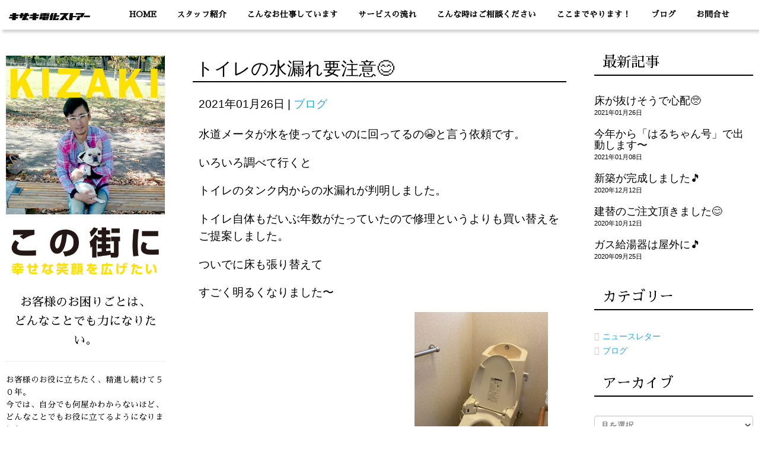

--- FILE ---
content_type: text/html; charset=UTF-8
request_url: https://www.kizakidenka.com/blog/1254/
body_size: 19051
content:
<!DOCTYPE html>
<html dir="ltr" lang="ja" prefix="og: https://ogp.me/ns#">
<head>
	<meta charset="UTF-8">
	<title>トイレの水漏れ要注意😊 | 伊丹市野間北のキザキ電化ストアー伊丹市野間北のキザキ電化ストアー</title>
	<meta name="viewport" content="width=device-width, initial-scale=1.0, maximum-scale=2.0, user-scalable=1" />
	<meta name="format-detection" content="telephone=no" />

		<!-- All in One SEO 4.9.3 - aioseo.com -->
	<meta name="robots" content="max-image-preview:large" />
	<meta name="author" content="kizaki"/>
	<link rel="canonical" href="https://www.kizakidenka.com/blog/1254/" />
	<meta name="generator" content="All in One SEO (AIOSEO) 4.9.3" />
		<meta property="og:locale" content="ja_JP" />
		<meta property="og:site_name" content="伊丹市野間北のキザキ電化ストアー" />
		<meta property="og:type" content="article" />
		<meta property="og:title" content="トイレの水漏れ要注意😊 | 伊丹市野間北のキザキ電化ストアー" />
		<meta property="og:url" content="https://www.kizakidenka.com/blog/1254/" />
		<meta property="og:image" content="https://www.kizakidenka.com/wp-content/uploads/2018/04/kizaki-ogp.jpg" />
		<meta property="og:image:secure_url" content="https://www.kizakidenka.com/wp-content/uploads/2018/04/kizaki-ogp.jpg" />
		<meta property="article:published_time" content="2021-01-26T09:12:51+00:00" />
		<meta property="article:modified_time" content="2021-01-26T10:10:23+00:00" />
		<meta name="twitter:card" content="summary" />
		<meta name="twitter:title" content="トイレの水漏れ要注意😊 | 伊丹市野間北のキザキ電化ストアー" />
		<meta name="twitter:image" content="https://www.kizakidenka.com/wp-content/uploads/2018/04/kizaki-ogp.jpg" />
		<script type="application/ld+json" class="aioseo-schema">
			{"@context":"https:\/\/schema.org","@graph":[{"@type":"Article","@id":"https:\/\/www.kizakidenka.com\/blog\/1254\/#article","name":"\u30c8\u30a4\u30ec\u306e\u6c34\u6f0f\u308c\u8981\u6ce8\u610f\ud83d\ude0a | \u4f0a\u4e39\u5e02\u91ce\u9593\u5317\u306e\u30ad\u30b6\u30ad\u96fb\u5316\u30b9\u30c8\u30a2\u30fc","headline":"\u30c8\u30a4\u30ec\u306e\u6c34\u6f0f\u308c\u8981\u6ce8\u610f&#x1f60a;","author":{"@id":"https:\/\/www.kizakidenka.com\/author\/kizaki\/#author"},"publisher":{"@id":"https:\/\/www.kizakidenka.com\/#organization"},"image":{"@type":"ImageObject","url":"https:\/\/kizakidenka.com\/wp-content\/uploads\/2021\/01\/B8FFB82C-0205-4031-BE72-C1029806E5B2-4bad4274-scaled.jpeg","width":1920,"height":2560},"datePublished":"2021-01-26T18:12:51+09:00","dateModified":"2021-01-26T19:10:23+09:00","inLanguage":"ja","mainEntityOfPage":{"@id":"https:\/\/www.kizakidenka.com\/blog\/1254\/#webpage"},"isPartOf":{"@id":"https:\/\/www.kizakidenka.com\/blog\/1254\/#webpage"},"articleSection":"\u30d6\u30ed\u30b0"},{"@type":"BreadcrumbList","@id":"https:\/\/www.kizakidenka.com\/blog\/1254\/#breadcrumblist","itemListElement":[{"@type":"ListItem","@id":"https:\/\/www.kizakidenka.com#listItem","position":1,"name":"Home","item":"https:\/\/www.kizakidenka.com","nextItem":{"@type":"ListItem","@id":"https:\/\/www.kizakidenka.com\/category\/blog\/#listItem","name":"\u30d6\u30ed\u30b0"}},{"@type":"ListItem","@id":"https:\/\/www.kizakidenka.com\/category\/blog\/#listItem","position":2,"name":"\u30d6\u30ed\u30b0","item":"https:\/\/www.kizakidenka.com\/category\/blog\/","nextItem":{"@type":"ListItem","@id":"https:\/\/www.kizakidenka.com\/blog\/1254\/#listItem","name":"\u30c8\u30a4\u30ec\u306e\u6c34\u6f0f\u308c\u8981\u6ce8\u610f&#x1f60a;"},"previousItem":{"@type":"ListItem","@id":"https:\/\/www.kizakidenka.com#listItem","name":"Home"}},{"@type":"ListItem","@id":"https:\/\/www.kizakidenka.com\/blog\/1254\/#listItem","position":3,"name":"\u30c8\u30a4\u30ec\u306e\u6c34\u6f0f\u308c\u8981\u6ce8\u610f&#x1f60a;","previousItem":{"@type":"ListItem","@id":"https:\/\/www.kizakidenka.com\/category\/blog\/#listItem","name":"\u30d6\u30ed\u30b0"}}]},{"@type":"Organization","@id":"https:\/\/www.kizakidenka.com\/#organization","name":"\u4f0a\u4e39\u5e02\u91ce\u9593\u5317\u306e\u30ad\u30b6\u30ad\u96fb\u5316\u30b9\u30c8\u30a2\u30fc","description":"\u304a\u5ba2\u69d8\u306e\u300c\u3046\u308c\u3057\u3044\u300d\u306e\u305f\u3081\u306b","url":"https:\/\/www.kizakidenka.com\/"},{"@type":"Person","@id":"https:\/\/www.kizakidenka.com\/author\/kizaki\/#author","url":"https:\/\/www.kizakidenka.com\/author\/kizaki\/","name":"kizaki","image":{"@type":"ImageObject","@id":"https:\/\/www.kizakidenka.com\/blog\/1254\/#authorImage","url":"https:\/\/secure.gravatar.com\/avatar\/b4014e576c72e0943a47e7181fcdbe8a62cfa765b3d93868be186ec46abb3869?s=96&d=mm&r=g","width":96,"height":96,"caption":"kizaki"}},{"@type":"WebPage","@id":"https:\/\/www.kizakidenka.com\/blog\/1254\/#webpage","url":"https:\/\/www.kizakidenka.com\/blog\/1254\/","name":"\u30c8\u30a4\u30ec\u306e\u6c34\u6f0f\u308c\u8981\u6ce8\u610f\ud83d\ude0a | \u4f0a\u4e39\u5e02\u91ce\u9593\u5317\u306e\u30ad\u30b6\u30ad\u96fb\u5316\u30b9\u30c8\u30a2\u30fc","inLanguage":"ja","isPartOf":{"@id":"https:\/\/www.kizakidenka.com\/#website"},"breadcrumb":{"@id":"https:\/\/www.kizakidenka.com\/blog\/1254\/#breadcrumblist"},"author":{"@id":"https:\/\/www.kizakidenka.com\/author\/kizaki\/#author"},"creator":{"@id":"https:\/\/www.kizakidenka.com\/author\/kizaki\/#author"},"image":{"@type":"ImageObject","url":"https:\/\/kizakidenka.com\/wp-content\/uploads\/2021\/01\/B8FFB82C-0205-4031-BE72-C1029806E5B2-4bad4274-scaled.jpeg","@id":"https:\/\/www.kizakidenka.com\/blog\/1254\/#mainImage","width":1920,"height":2560},"primaryImageOfPage":{"@id":"https:\/\/www.kizakidenka.com\/blog\/1254\/#mainImage"},"datePublished":"2021-01-26T18:12:51+09:00","dateModified":"2021-01-26T19:10:23+09:00"},{"@type":"WebSite","@id":"https:\/\/www.kizakidenka.com\/#website","url":"https:\/\/www.kizakidenka.com\/","name":"\u4f0a\u4e39\u5e02\u91ce\u9593\u5317\u306e\u30ad\u30b6\u30ad\u96fb\u5316\u30b9\u30c8\u30a2\u30fc","description":"\u304a\u5ba2\u69d8\u306e\u300c\u3046\u308c\u3057\u3044\u300d\u306e\u305f\u3081\u306b","inLanguage":"ja","publisher":{"@id":"https:\/\/www.kizakidenka.com\/#organization"}}]}
		</script>
		<!-- All in One SEO -->

<link rel='dns-prefetch' href='//kizakidenka.com' />
<link rel='dns-prefetch' href='//maps.google.com' />
<link rel="alternate" type="application/rss+xml" title="伊丹市野間北のキザキ電化ストアー &raquo; フィード" href="https://www.kizakidenka.com/feed/" />
<link rel="alternate" type="application/rss+xml" title="伊丹市野間北のキザキ電化ストアー &raquo; コメントフィード" href="https://www.kizakidenka.com/comments/feed/" />
<link rel="alternate" title="oEmbed (JSON)" type="application/json+oembed" href="https://www.kizakidenka.com/wp-json/oembed/1.0/embed?url=https%3A%2F%2Fwww.kizakidenka.com%2Fblog%2F1254%2F" />
<link rel="alternate" title="oEmbed (XML)" type="text/xml+oembed" href="https://www.kizakidenka.com/wp-json/oembed/1.0/embed?url=https%3A%2F%2Fwww.kizakidenka.com%2Fblog%2F1254%2F&#038;format=xml" />
<style id='wp-img-auto-sizes-contain-inline-css' type='text/css'>
img:is([sizes=auto i],[sizes^="auto," i]){contain-intrinsic-size:3000px 1500px}
/*# sourceURL=wp-img-auto-sizes-contain-inline-css */
</style>
<link rel='stylesheet' id='fancybox-css' href='//kizakidenka.com/wp-content/plugins/weluka/assets/js/fancybox/jquery.fancybox.css?ver=2.1.5' type='text/css' media='all' />
<link rel='stylesheet' id='mediaelement-css' href='https://kizakidenka.com/wp-includes/js/mediaelement/mediaelementplayer-legacy.min.css?ver=4.2.17' type='text/css' media='all' />
<link rel='stylesheet' id='wp-mediaelement-css' href='https://kizakidenka.com/wp-includes/js/mediaelement/wp-mediaelement.min.css?ver=6.9' type='text/css' media='all' />
<link rel='stylesheet' id='weluka-flex-slider-css' href='//kizakidenka.com/wp-content/plugins/weluka/assets/js/flexslider/flexslider.css?ver=2.6.3' type='text/css' media='all' />
<link rel='stylesheet' id='bootstrap-weluka-css' href='//kizakidenka.com/wp-content/plugins/weluka/assets/css/bootstrap-weluka.min.css?ver=1.2.9.6' type='text/css' media='all' />
<link rel='stylesheet' id='bootstrap-dropdowns-enhancement-css' href='//kizakidenka.com/wp-content/plugins/weluka/assets/css/dropdowns-enhancement.min.css?ver=3.3.1' type='text/css' media='all' />
<link rel='stylesheet' id='font-awesome-css' href='//kizakidenka.com/wp-content/plugins/weluka/assets/css/font-awesome.min.css?ver=4.7.0' type='text/css' media='all' />
<link rel='stylesheet' id='weluka-animate-css' href='//kizakidenka.com/wp-content/plugins/weluka/assets/css/weluka-animate.min.css?ver=1.2.9.6' type='text/css' media='all' />
<link rel='stylesheet' id='weluka-webfont-css' href='https://kizakidenka.com/wp-content/plugins/weluka/assets/css/webfont1.css?ver=1.2.9.6' type='text/css' media='all' />
<style id='wp-emoji-styles-inline-css' type='text/css'>

	img.wp-smiley, img.emoji {
		display: inline !important;
		border: none !important;
		box-shadow: none !important;
		height: 1em !important;
		width: 1em !important;
		margin: 0 0.07em !important;
		vertical-align: -0.1em !important;
		background: none !important;
		padding: 0 !important;
	}
/*# sourceURL=wp-emoji-styles-inline-css */
</style>
<style id='wp-block-library-inline-css' type='text/css'>
:root{--wp-block-synced-color:#7a00df;--wp-block-synced-color--rgb:122,0,223;--wp-bound-block-color:var(--wp-block-synced-color);--wp-editor-canvas-background:#ddd;--wp-admin-theme-color:#007cba;--wp-admin-theme-color--rgb:0,124,186;--wp-admin-theme-color-darker-10:#006ba1;--wp-admin-theme-color-darker-10--rgb:0,107,160.5;--wp-admin-theme-color-darker-20:#005a87;--wp-admin-theme-color-darker-20--rgb:0,90,135;--wp-admin-border-width-focus:2px}@media (min-resolution:192dpi){:root{--wp-admin-border-width-focus:1.5px}}.wp-element-button{cursor:pointer}:root .has-very-light-gray-background-color{background-color:#eee}:root .has-very-dark-gray-background-color{background-color:#313131}:root .has-very-light-gray-color{color:#eee}:root .has-very-dark-gray-color{color:#313131}:root .has-vivid-green-cyan-to-vivid-cyan-blue-gradient-background{background:linear-gradient(135deg,#00d084,#0693e3)}:root .has-purple-crush-gradient-background{background:linear-gradient(135deg,#34e2e4,#4721fb 50%,#ab1dfe)}:root .has-hazy-dawn-gradient-background{background:linear-gradient(135deg,#faaca8,#dad0ec)}:root .has-subdued-olive-gradient-background{background:linear-gradient(135deg,#fafae1,#67a671)}:root .has-atomic-cream-gradient-background{background:linear-gradient(135deg,#fdd79a,#004a59)}:root .has-nightshade-gradient-background{background:linear-gradient(135deg,#330968,#31cdcf)}:root .has-midnight-gradient-background{background:linear-gradient(135deg,#020381,#2874fc)}:root{--wp--preset--font-size--normal:16px;--wp--preset--font-size--huge:42px}.has-regular-font-size{font-size:1em}.has-larger-font-size{font-size:2.625em}.has-normal-font-size{font-size:var(--wp--preset--font-size--normal)}.has-huge-font-size{font-size:var(--wp--preset--font-size--huge)}.has-text-align-center{text-align:center}.has-text-align-left{text-align:left}.has-text-align-right{text-align:right}.has-fit-text{white-space:nowrap!important}#end-resizable-editor-section{display:none}.aligncenter{clear:both}.items-justified-left{justify-content:flex-start}.items-justified-center{justify-content:center}.items-justified-right{justify-content:flex-end}.items-justified-space-between{justify-content:space-between}.screen-reader-text{border:0;clip-path:inset(50%);height:1px;margin:-1px;overflow:hidden;padding:0;position:absolute;width:1px;word-wrap:normal!important}.screen-reader-text:focus{background-color:#ddd;clip-path:none;color:#444;display:block;font-size:1em;height:auto;left:5px;line-height:normal;padding:15px 23px 14px;text-decoration:none;top:5px;width:auto;z-index:100000}html :where(.has-border-color){border-style:solid}html :where([style*=border-top-color]){border-top-style:solid}html :where([style*=border-right-color]){border-right-style:solid}html :where([style*=border-bottom-color]){border-bottom-style:solid}html :where([style*=border-left-color]){border-left-style:solid}html :where([style*=border-width]){border-style:solid}html :where([style*=border-top-width]){border-top-style:solid}html :where([style*=border-right-width]){border-right-style:solid}html :where([style*=border-bottom-width]){border-bottom-style:solid}html :where([style*=border-left-width]){border-left-style:solid}html :where(img[class*=wp-image-]){height:auto;max-width:100%}:where(figure){margin:0 0 1em}html :where(.is-position-sticky){--wp-admin--admin-bar--position-offset:var(--wp-admin--admin-bar--height,0px)}@media screen and (max-width:600px){html :where(.is-position-sticky){--wp-admin--admin-bar--position-offset:0px}}

/*# sourceURL=wp-block-library-inline-css */
</style><style id='global-styles-inline-css' type='text/css'>
:root{--wp--preset--aspect-ratio--square: 1;--wp--preset--aspect-ratio--4-3: 4/3;--wp--preset--aspect-ratio--3-4: 3/4;--wp--preset--aspect-ratio--3-2: 3/2;--wp--preset--aspect-ratio--2-3: 2/3;--wp--preset--aspect-ratio--16-9: 16/9;--wp--preset--aspect-ratio--9-16: 9/16;--wp--preset--color--black: #000000;--wp--preset--color--cyan-bluish-gray: #abb8c3;--wp--preset--color--white: #ffffff;--wp--preset--color--pale-pink: #f78da7;--wp--preset--color--vivid-red: #cf2e2e;--wp--preset--color--luminous-vivid-orange: #ff6900;--wp--preset--color--luminous-vivid-amber: #fcb900;--wp--preset--color--light-green-cyan: #7bdcb5;--wp--preset--color--vivid-green-cyan: #00d084;--wp--preset--color--pale-cyan-blue: #8ed1fc;--wp--preset--color--vivid-cyan-blue: #0693e3;--wp--preset--color--vivid-purple: #9b51e0;--wp--preset--gradient--vivid-cyan-blue-to-vivid-purple: linear-gradient(135deg,rgb(6,147,227) 0%,rgb(155,81,224) 100%);--wp--preset--gradient--light-green-cyan-to-vivid-green-cyan: linear-gradient(135deg,rgb(122,220,180) 0%,rgb(0,208,130) 100%);--wp--preset--gradient--luminous-vivid-amber-to-luminous-vivid-orange: linear-gradient(135deg,rgb(252,185,0) 0%,rgb(255,105,0) 100%);--wp--preset--gradient--luminous-vivid-orange-to-vivid-red: linear-gradient(135deg,rgb(255,105,0) 0%,rgb(207,46,46) 100%);--wp--preset--gradient--very-light-gray-to-cyan-bluish-gray: linear-gradient(135deg,rgb(238,238,238) 0%,rgb(169,184,195) 100%);--wp--preset--gradient--cool-to-warm-spectrum: linear-gradient(135deg,rgb(74,234,220) 0%,rgb(151,120,209) 20%,rgb(207,42,186) 40%,rgb(238,44,130) 60%,rgb(251,105,98) 80%,rgb(254,248,76) 100%);--wp--preset--gradient--blush-light-purple: linear-gradient(135deg,rgb(255,206,236) 0%,rgb(152,150,240) 100%);--wp--preset--gradient--blush-bordeaux: linear-gradient(135deg,rgb(254,205,165) 0%,rgb(254,45,45) 50%,rgb(107,0,62) 100%);--wp--preset--gradient--luminous-dusk: linear-gradient(135deg,rgb(255,203,112) 0%,rgb(199,81,192) 50%,rgb(65,88,208) 100%);--wp--preset--gradient--pale-ocean: linear-gradient(135deg,rgb(255,245,203) 0%,rgb(182,227,212) 50%,rgb(51,167,181) 100%);--wp--preset--gradient--electric-grass: linear-gradient(135deg,rgb(202,248,128) 0%,rgb(113,206,126) 100%);--wp--preset--gradient--midnight: linear-gradient(135deg,rgb(2,3,129) 0%,rgb(40,116,252) 100%);--wp--preset--font-size--small: 13px;--wp--preset--font-size--medium: 20px;--wp--preset--font-size--large: 36px;--wp--preset--font-size--x-large: 42px;--wp--preset--spacing--20: 0.44rem;--wp--preset--spacing--30: 0.67rem;--wp--preset--spacing--40: 1rem;--wp--preset--spacing--50: 1.5rem;--wp--preset--spacing--60: 2.25rem;--wp--preset--spacing--70: 3.38rem;--wp--preset--spacing--80: 5.06rem;--wp--preset--shadow--natural: 6px 6px 9px rgba(0, 0, 0, 0.2);--wp--preset--shadow--deep: 12px 12px 50px rgba(0, 0, 0, 0.4);--wp--preset--shadow--sharp: 6px 6px 0px rgba(0, 0, 0, 0.2);--wp--preset--shadow--outlined: 6px 6px 0px -3px rgb(255, 255, 255), 6px 6px rgb(0, 0, 0);--wp--preset--shadow--crisp: 6px 6px 0px rgb(0, 0, 0);}:where(.is-layout-flex){gap: 0.5em;}:where(.is-layout-grid){gap: 0.5em;}body .is-layout-flex{display: flex;}.is-layout-flex{flex-wrap: wrap;align-items: center;}.is-layout-flex > :is(*, div){margin: 0;}body .is-layout-grid{display: grid;}.is-layout-grid > :is(*, div){margin: 0;}:where(.wp-block-columns.is-layout-flex){gap: 2em;}:where(.wp-block-columns.is-layout-grid){gap: 2em;}:where(.wp-block-post-template.is-layout-flex){gap: 1.25em;}:where(.wp-block-post-template.is-layout-grid){gap: 1.25em;}.has-black-color{color: var(--wp--preset--color--black) !important;}.has-cyan-bluish-gray-color{color: var(--wp--preset--color--cyan-bluish-gray) !important;}.has-white-color{color: var(--wp--preset--color--white) !important;}.has-pale-pink-color{color: var(--wp--preset--color--pale-pink) !important;}.has-vivid-red-color{color: var(--wp--preset--color--vivid-red) !important;}.has-luminous-vivid-orange-color{color: var(--wp--preset--color--luminous-vivid-orange) !important;}.has-luminous-vivid-amber-color{color: var(--wp--preset--color--luminous-vivid-amber) !important;}.has-light-green-cyan-color{color: var(--wp--preset--color--light-green-cyan) !important;}.has-vivid-green-cyan-color{color: var(--wp--preset--color--vivid-green-cyan) !important;}.has-pale-cyan-blue-color{color: var(--wp--preset--color--pale-cyan-blue) !important;}.has-vivid-cyan-blue-color{color: var(--wp--preset--color--vivid-cyan-blue) !important;}.has-vivid-purple-color{color: var(--wp--preset--color--vivid-purple) !important;}.has-black-background-color{background-color: var(--wp--preset--color--black) !important;}.has-cyan-bluish-gray-background-color{background-color: var(--wp--preset--color--cyan-bluish-gray) !important;}.has-white-background-color{background-color: var(--wp--preset--color--white) !important;}.has-pale-pink-background-color{background-color: var(--wp--preset--color--pale-pink) !important;}.has-vivid-red-background-color{background-color: var(--wp--preset--color--vivid-red) !important;}.has-luminous-vivid-orange-background-color{background-color: var(--wp--preset--color--luminous-vivid-orange) !important;}.has-luminous-vivid-amber-background-color{background-color: var(--wp--preset--color--luminous-vivid-amber) !important;}.has-light-green-cyan-background-color{background-color: var(--wp--preset--color--light-green-cyan) !important;}.has-vivid-green-cyan-background-color{background-color: var(--wp--preset--color--vivid-green-cyan) !important;}.has-pale-cyan-blue-background-color{background-color: var(--wp--preset--color--pale-cyan-blue) !important;}.has-vivid-cyan-blue-background-color{background-color: var(--wp--preset--color--vivid-cyan-blue) !important;}.has-vivid-purple-background-color{background-color: var(--wp--preset--color--vivid-purple) !important;}.has-black-border-color{border-color: var(--wp--preset--color--black) !important;}.has-cyan-bluish-gray-border-color{border-color: var(--wp--preset--color--cyan-bluish-gray) !important;}.has-white-border-color{border-color: var(--wp--preset--color--white) !important;}.has-pale-pink-border-color{border-color: var(--wp--preset--color--pale-pink) !important;}.has-vivid-red-border-color{border-color: var(--wp--preset--color--vivid-red) !important;}.has-luminous-vivid-orange-border-color{border-color: var(--wp--preset--color--luminous-vivid-orange) !important;}.has-luminous-vivid-amber-border-color{border-color: var(--wp--preset--color--luminous-vivid-amber) !important;}.has-light-green-cyan-border-color{border-color: var(--wp--preset--color--light-green-cyan) !important;}.has-vivid-green-cyan-border-color{border-color: var(--wp--preset--color--vivid-green-cyan) !important;}.has-pale-cyan-blue-border-color{border-color: var(--wp--preset--color--pale-cyan-blue) !important;}.has-vivid-cyan-blue-border-color{border-color: var(--wp--preset--color--vivid-cyan-blue) !important;}.has-vivid-purple-border-color{border-color: var(--wp--preset--color--vivid-purple) !important;}.has-vivid-cyan-blue-to-vivid-purple-gradient-background{background: var(--wp--preset--gradient--vivid-cyan-blue-to-vivid-purple) !important;}.has-light-green-cyan-to-vivid-green-cyan-gradient-background{background: var(--wp--preset--gradient--light-green-cyan-to-vivid-green-cyan) !important;}.has-luminous-vivid-amber-to-luminous-vivid-orange-gradient-background{background: var(--wp--preset--gradient--luminous-vivid-amber-to-luminous-vivid-orange) !important;}.has-luminous-vivid-orange-to-vivid-red-gradient-background{background: var(--wp--preset--gradient--luminous-vivid-orange-to-vivid-red) !important;}.has-very-light-gray-to-cyan-bluish-gray-gradient-background{background: var(--wp--preset--gradient--very-light-gray-to-cyan-bluish-gray) !important;}.has-cool-to-warm-spectrum-gradient-background{background: var(--wp--preset--gradient--cool-to-warm-spectrum) !important;}.has-blush-light-purple-gradient-background{background: var(--wp--preset--gradient--blush-light-purple) !important;}.has-blush-bordeaux-gradient-background{background: var(--wp--preset--gradient--blush-bordeaux) !important;}.has-luminous-dusk-gradient-background{background: var(--wp--preset--gradient--luminous-dusk) !important;}.has-pale-ocean-gradient-background{background: var(--wp--preset--gradient--pale-ocean) !important;}.has-electric-grass-gradient-background{background: var(--wp--preset--gradient--electric-grass) !important;}.has-midnight-gradient-background{background: var(--wp--preset--gradient--midnight) !important;}.has-small-font-size{font-size: var(--wp--preset--font-size--small) !important;}.has-medium-font-size{font-size: var(--wp--preset--font-size--medium) !important;}.has-large-font-size{font-size: var(--wp--preset--font-size--large) !important;}.has-x-large-font-size{font-size: var(--wp--preset--font-size--x-large) !important;}
/*# sourceURL=global-styles-inline-css */
</style>

<style id='classic-theme-styles-inline-css' type='text/css'>
/*! This file is auto-generated */
.wp-block-button__link{color:#fff;background-color:#32373c;border-radius:9999px;box-shadow:none;text-decoration:none;padding:calc(.667em + 2px) calc(1.333em + 2px);font-size:1.125em}.wp-block-file__button{background:#32373c;color:#fff;text-decoration:none}
/*# sourceURL=/wp-includes/css/classic-themes.min.css */
</style>
<link rel='stylesheet' id='contact-form-7-css' href='https://kizakidenka.com/wp-content/plugins/contact-form-7/includes/css/styles.css?ver=6.1.4' type='text/css' media='all' />
<link rel='stylesheet' id='welukatheme00-style-css' href='//kizakidenka.com/wp-content/themes/weluka-theme-00/style.css?ver=6.9' type='text/css' media='all' />
<script type="text/javascript" src="https://kizakidenka.com/wp-includes/js/jquery/jquery.min.js?ver=3.7.1" id="jquery-core-js"></script>
<script type="text/javascript" src="https://kizakidenka.com/wp-includes/js/jquery/jquery-migrate.min.js?ver=3.4.1" id="jquery-migrate-js"></script>
<script type="text/javascript" src="//kizakidenka.com/wp-content/plugins/weluka/assets/js/lazysizes-gh-pages/lazysizes.min.js?ver=4.0.2" id="lazysizes-js"></script>
<link rel="https://api.w.org/" href="https://www.kizakidenka.com/wp-json/" /><link rel="alternate" title="JSON" type="application/json" href="https://www.kizakidenka.com/wp-json/wp/v2/posts/1254" /><link rel="EditURI" type="application/rsd+xml" title="RSD" href="https://kizakidenka.com/xmlrpc.php?rsd" />
<meta name="generator" content="WordPress 6.9" />
<link rel='shortlink' href='https://www.kizakidenka.com/?p=1254' />
<style type="text/css">.recentcomments a{display:inline !important;padding:0 !important;margin:0 !important;}</style><style type="text/css">body { color:#000000; }a, #weluka-main-header a, #weluka-main-footer a { color:#29a7e1; }a:hover, #weluka-main-header a:hover, #weluka-main-footer a:hover, a:focus, #weluka-main-header a:focus, #weluka-main-footer a:focus { color:#56caff; }.weluka-text-primary { color:#ffffff; }.weluka-bg-primary { background-color:#ffffff; }.label-primary { background-color:#ffffff; }.weluka-btn-primary, .weluka-btn-primary .badge, .weluka-btn-primary.disabled, .weluka-btn-primary[disabled], fieldset[disabled] .weluka-btn-primary, .weluka-btn-primary.disabled:hover, .weluka-btn-primary[disabled]:hover, fieldset[disabled] .weluka-btn-primary:hover, .weluka-btn-primary.disabled:focus, .weluka-btn-primary[disabled]:focus, fieldset[disabled] .weluka-btn-primary:focus, .weluka-btn-primary.disabled.focus, .weluka-btn-primary[disabled].focus, fieldset[disabled] .weluka-btn-primary.focus, .weluka-btn-primary.disabled:active, .weluka-btn-primary[disabled]:active, fieldset[disabled] .weluka-btn-primary:active, .weluka-btn-primary.disabled.active, .weluka-btn-primary[disabled].active, fieldset[disabled] .weluka-btn-primary.active { background-color:#ffffff; }.weluka-btn-primary:hover, .weluka-btn-primary:focus, .weluka-btn-primary.focus, .weluka-btn-primary:active, .weluka-btn-primary.active, .open > .dropdown-toggle.weluka-btn-primary { border-color:#ffffff !important; }.weluka-btn-link, .weluka-btn-link .badge { color:#ffffff; }.pagination > .active > a, .pagination > .active > span, .pagination > .active > a:hover, .pagination > .active > span:hover, .pagination > .active > a:focus, .pagination > .active > span:focus { background-color:#ffffff;border-color:#ffffff; }.pagination > li > a, .pagination > li > span { color:#ffffff; }.pagination > li > a:hover, .pagination > li > span:hover, .pagination > li > a:focus, .pagination > li > span:focus { color:#ffffff; }.weluka-pagination .current, .comment-form input[type="submit"], .weluka-pagination a:hover, .post-nav-link a:hover, .comment-navigation a:hover { background-color:#ffffff; }.weluka-pagination span, .weluka-pagination a, .post-nav-link a, .comment-navigation a { color:#ffffff; }.weluka-navbar-darkblue, .weluka-navbar-darkblue .dropdown-menu, .weluka-nav-bar-ham .nav.weluka-navbar-darkblue, .weluka-nav-bar-ham .weluka-toggle.weluka-navbar-darkblue { background-color:#ffffff; }.panel-primary > .panel-heading { background-color:#ffffff; }.panel-primary > .panel-heading .badge { color:#ffffff; }.nav-tabs a, .nav-pills > li > a { color:#ffffff; }.nav-pills > li.active > a, .nav-pills > li.active > a:hover, .nav-pills > li.active > a:focus { background-color:#ffffff; }.list-group-item.active, .list-group-item.active:hover, .list-group-item.active:focus { background-color:#ffffff;border-color:#ffffff; }.tagcloud a { background-color:#ffffff; }a.weluka-bg-primary:hover { background-color:#c7c7c7; }.weluka-btn-primary, .weluka-btn-primary.disabled, .weluka-btn-primary[disabled], fieldset[disabled] .weluka-btn-primary, .weluka-btn-primary.disabled:hover, .weluka-btn-primary[disabled]:hover, fieldset[disabled] .weluka-btn-primary:hover, .weluka-btn-primary.disabled:focus, .weluka-btn-primary[disabled]:focus, fieldset[disabled] .weluka-btn-primary:focus, .weluka-btn-primary.disabled.focus, .weluka-btn-primary[disabled].focus, fieldset[disabled] .weluka-btn-primary.focus, .weluka-btn-primary.disabled:active, .weluka-btn-primary[disabled]:active, fieldset[disabled] .weluka-btn-primary:active, .weluka-btn-primary.disabled.active, .weluka-btn-primary[disabled].active, fieldset[disabled] .weluka-btn-primary.active { border-color:#c7c7c7 !important; }.weluka-btn-primary:hover, .weluka-btn-primary:focus, .weluka-btn-primary.focus, .weluka-btn-primary:active, .weluka-btn-primary.active, .open > .dropdown-toggle.weluka-btn-primary { background-color:#c7c7c7; }.weluka-btn-link:hover, .weluka-btn-link:focus { color:#c7c7c7; }.weluka-navbar-darkblue, .weluka-navbar-darkblue .dropdown-menu, .weluka-nav-bar-ham .nav.weluka-navbar-darkblue, .weluka-navbar-darkblue a:hover, .weluka-navbar-darkblue a:focus, .weluka-navbar-darkblue .open > a, .weluka-navbar-darkblue .open a:hover, .weluka-navbar-darkblue .open a:focus, .weluka-navbar-darkblue .dropdown-menu a:hover, .weluka-navbar-darkblue .dropdown-menu a:focus, .weluka-navbar-darkblue .navbar-toggle, .weluka-nav-bar-ham .weluka-toggle.weluka-navbar-darkblue, .weluka-nav-bar-ham .weluka-toggle.weluka-navbar-darkblue, .weluka-navbar-darkblue .navbar-collapse, .weluka-navbar-darkblue .navbar-form, .weluka-nav-bar-v.weluka-navbar-darkblue .nav, .weluka-nav-bar-v.weluka-navbar-darkblue .nav li, .weluka-nav-bar-ham .nav.weluka-navbar-darkblue { border-color:#c7c7c7 !important; }.weluka-navbar-darkblue a:hover, .weluka-navbar-darkblue a:focus, .weluka-navbar-darkblue .open > a, .weluka-navbar-darkblue .open a:hover, .weluka-navbar-darkblue .open a:focus, .weluka-navbar-darkblue .dropdown-menu a:hover, .weluka-navbar-darkblue .dropdown-menu a:focus, .weluka-navbar-darkblue .navbar-toggle:hover, .weluka-navbar-darkblue .navbar-toggle:focus, .weluka-nav-bar-ham .weluka-toggle.weluka-navbar-darkblue:hover, .weluka-nav-bar-ham .weluka-toggle.weluka-navbar-darkblue:focus { background-color:#c7c7c7; }.panel-primary > .panel-heading { border-color:#c7c7c7; }.panel-primary > .panel-heading + .panel-collapse > .panel-body { border-top-color:#c7c7c7; }.panel-primary > .panel-footer + .panel-collapse > .panel-body { border-bottom-color:#c7c7c7; }.panel-primary { border-color:#c7c7c7; }.list-group-item.active, .list-group-item.active:hover, .list-group-item.active:focus { background-color:#c7c7c7;border-color:#c7c7c7; }.comment-form input[type="submit"]:hover, .comment-form input[type="submit"]:focus { background:#c7c7c7; }.tagcloud a:hover { background-color:#c7c7c7; }.weluka-bg-primary { color:#000000; }.label-primary { color:#000000; }.weluka-btn-primary, .weluka-btn-primary:hover, .weluka-btn-primary:focus, .weluka-btn-primary.focus, .weluka-btn-primary:active, .weluka-btn-primary.active, .open > .dropdown-toggle.weluka-btn-primary, a.weluka-bg-primary:hover { color:#000000 !important; }.weluka-navbar-darkblue, .weluka-navbar-darkblue a, .weluka-navbar-darkblue .dropdown-menu, .weluka-nav-bar-ham .nav.weluka-navbar-darkblue { color: #000000 !important; }.weluka-navbar-darkblue .navbar-toggle .icon-bar, .weluka-nav-bar-ham .weluka-toggle.weluka-navbar-darkblue .icon-bar { background-color:#000000; }.panel-primary > .panel-heading { color:#000000; }.list-group-item.active, .list-group-item.active:hover, .list-group-item.active:focus { color:#000000; }.tagcloud a, .tagcloud a:hover { color:#000000; }</style><style type="text/css">#main{
padding:0px;
}

.weluka-container{
font-size:14pt;
line-height:180%;
}


.weluka-container p{
   margin: 1em 0px;   /* 上下に1em・左右に0px */
}



.blend-mode img{
mix-blend-mode: multiply;
}


.bg-multiply { background-blend-mode: multiply; }


.wpcf7 {
    width: 100%;
}



#three-col-left-wrapper{
padding:10px;
}

.page-title{
margin:0px 0px 20px 0px;
padding:5px;
border-bottom:2px solid;
border-color: #000000;
}

.weluka-single-meta{
margin:20px 0px 20px 0px;
}


.entry p{
margin: 1em 0px; 
}

.entry{
font-size:14pt;
line-height:180%;
padding:0px 10px 0px 10px;
}</style><!--[if lt IE 9]><script src="https://kizakidenka.com/wp-content/plugins/weluka/assets/js/html5shiv.min.js"></script><script src="https://kizakidenka.com/wp-content/plugins/weluka/assets/js/respond.min.js"></script><![endif]--><style type="text/css">#weluka-pagetop-link {background-color:#dd1670;}</style><script type="text/javascript">jQuery(document).ready(function($) {$("body").append('<a id="weluka-pagetop-link" href="#" class="weluka-pagtop-link-rb weluka-pagtop-link-sp-rb" title="page top"><i class="fa fa-angle-up"></i></a>');});</script></head>
<body class="wp-singular post-template-default single single-post postid-1254 single-format-standard wp-theme-weluka-theme-00">
<header id="weluka-main-header" class=" weluka-custom-header">
<div class="weluka-builder-content"><div id="section_wl4446557045fde8cbde65a5" class="weluka-section weluka-boxshadow-leftbtm " style=" margin-bottom:0px; padding-top:0px; padding-bottom:0px; padding-left:0px; padding-right:0px;"><div class="weluka-container-fluid clearfix"><div id="row_wl2007399585fde8cbde6655" class="weluka-row clearfix weluka-colh-vcenter-nostretch  weluka-responsive-mp "  style=" margin-top:0px; margin-bottom:0px; padding-top:0px; padding-bottom:0px; padding-left:0px; padding-right:0px; border:0px solid #dddddd;" data-mdm="0,,,,px"><div id="col_wl16670988555fde8cbde66fe" class="weluka-col weluka-col-md-12  "  style=" margin-top:0px; margin-bottom:0px; padding-bottom:0px;"><div style="display:none;"><style>#weluka_wpmenu_wl1083108945fde8cbde680d .weluka-navbar-darkblue,#weluka_wpmenu_wl1083108945fde8cbde680d .weluka-navbar-darkblue .navbar-brand,#weluka_wpmenu_wl1083108945fde8cbde680d .weluka-navbar-darkblue a,#weluka_wpmenu_wl1083108945fde8cbde680d .weluka-navbar-darkblue .dropdown-menu,#weluka_wpmenu_wl1083108945fde8cbde680d .weluka-nav-bar-ham .nav.weluka-navbar-darkblue{ color: #000000 !important; }
#weluka_wpmenu_wl1083108945fde8cbde680d .weluka-navbar-darkblue .navbar-toggle .icon-bar,#weluka_wpmenu_wl1083108945fde8cbde680d .weluka-nav-bar-ham .weluka-toggle.weluka-navbar-darkblue .icon-bar{ background-color: #000000 !important; }
#weluka_wpmenu_wl1083108945fde8cbde680d .nav > li > a > span.linktext {  font-weight:bold !important; }
</style></div><div id="weluka_wpmenu_wl1083108945fde8cbde680d"  class="weluka-wp-widget weluka-wpmenu weluka-content clearfix  weluka-responsive-mp"  style=" margin-top:0px; margin-bottom:0px; margin-left:0px; margin-right:0px; padding-top:0px; padding-bottom:0px; padding-left:0px; padding-right:0px;" data-xsm="0,0,0,0,px"><div class="weluka-nav weluka-nav-bar-h navbar clearfix weluka-navbar-darkblue" style=" font-family:'Sawarabi Mincho',serif;border:none !important;"><div class="navbar-header clearfix"><button type="button" class="navbar-toggle" data-toggle="collapse" data-target="#wl15991956945fde8cbde67b0"><span class="sr-only">Navigation</span><span class="icon-bar"></span> <span class="icon-bar"></span> <span class="icon-bar"></span></button><div class="navbar-brand"><a href="https://www.kizakidenka.com/"><img class="alignnone size-full wp-image-23" src="https://www.kizakidenka.com/wp-content/uploads/2018/04/logo-s.jpg" alt="キザキ電化ストアー" width="137" height="26"></a></div></div><div id="wl15991956945fde8cbde67b0" class="collapse navbar-collapse"><ul id="menu-%e3%83%a1%e3%82%a4%e3%83%b3%e3%83%a1%e3%83%8b%e3%83%a5%e3%83%bc" class="nav navbar-nav navbar-center"><li id="menu-item-171" class="menu-item menu-item-type-custom menu-item-object-custom menu-item-home menu-item-171"><a href="https://www.kizakidenka.com/"><span class="linktext">HOME</span></a></li>
<li id="menu-item-258" class="menu-item menu-item-type-post_type menu-item-object-page menu-item-258"><a href="https://www.kizakidenka.com/staff/"><span class="linktext">スタッフ紹介</span></a></li>
<li id="menu-item-259" class="menu-item menu-item-type-post_type menu-item-object-page menu-item-259"><a href="https://www.kizakidenka.com/work/"><span class="linktext">こんなお仕事しています</span></a></li>
<li id="menu-item-260" class="menu-item menu-item-type-post_type menu-item-object-page menu-item-260"><a href="https://www.kizakidenka.com/service/"><span class="linktext">サービスの流れ</span></a></li>
<li id="menu-item-261" class="menu-item menu-item-type-post_type menu-item-object-page menu-item-261"><a href="https://www.kizakidenka.com/consultation/"><span class="linktext">こんな時はご相談ください</span></a></li>
<li id="menu-item-872" class="menu-item menu-item-type-post_type menu-item-object-page menu-item-872"><a href="https://www.kizakidenka.com/pitari/"><span class="linktext">ここまでやります！</span></a></li>
<li id="menu-item-1235" class="menu-item menu-item-type-taxonomy menu-item-object-category current-post-ancestor current-menu-parent current-post-parent menu-item-1235"><a href="https://www.kizakidenka.com/category/blog/"><span class="linktext">ブログ</span></a></li>
<li id="menu-item-372" class="menu-item menu-item-type-post_type menu-item-object-page menu-item-372"><a href="https://www.kizakidenka.com/inq/"><span class="linktext">お問合せ</span></a></li>
</ul></div></div></div></div></div></div></div></div>
</header>


<div id="main">

		<div id="weluka-notparallax" class="weluka-container-fluid"> 			<div class="weluka-row clearfix">
			<div id="three-col-left-wrapper" class="weluka-col weluka-col-md-9"> 				<div class="weluka-row clearfix">
            		<div id="main-content" class="weluka-col weluka-col-md-8 right">
        		<h2 class="page-title ">トイレの水漏れ要注意&#x1f60a;</h2>
		
<article class="entry post-1254 post type-post status-publish format-standard has-post-thumbnail hentry category-blog">
<div class="weluka-single-meta sp-pad "><span class="weluka-post-date">2021年01月26日</span>&nbsp;|&nbsp;<span class="weluka-post-category-name"><a href="https://www.kizakidenka.com/category/blog/">ブログ</a></span></div><p>水道メータが水を使ってないのに回ってるの&#x1f62d;と言う依頼です。</p>
<p>いろいろ調べて行くと</p>
<p>トイレのタンク内からの水漏れが判明しました。</p>
<p>トイレ自体もだいぶ年数がたっていたので修理というよりも買い替えをご提案しました。</p>
<p>ついでに床も張り替えて</p>
<p>すごく明るくなりました〜</p>
<p style="text-align: center">トイレが綺麗だと気持ちがいいですね&#x1f60a;<img fetchpriority="high" decoding="async" src="https://www.kizakidenka.com/wp-content/uploads/2021/01/ECF026BD-25EC-4585-9C10-27E89B215B8C-64d858ae-225x300.jpeg" alt="" width="225" height="300" class="alignnone size-medium wp-image-1252" srcset="https://kizakidenka.com/wp-content/uploads/2021/01/ECF026BD-25EC-4585-9C10-27E89B215B8C-64d858ae-225x300.jpeg 225w, https://kizakidenka.com/wp-content/uploads/2021/01/ECF026BD-25EC-4585-9C10-27E89B215B8C-64d858ae-768x1024.jpeg 768w, https://kizakidenka.com/wp-content/uploads/2021/01/ECF026BD-25EC-4585-9C10-27E89B215B8C-64d858ae-1152x1536.jpeg 1152w, https://kizakidenka.com/wp-content/uploads/2021/01/ECF026BD-25EC-4585-9C10-27E89B215B8C-64d858ae-1536x2048.jpeg 1536w, https://kizakidenka.com/wp-content/uploads/2021/01/ECF026BD-25EC-4585-9C10-27E89B215B8C-64d858ae-scaled.jpeg 1920w" sizes="(max-width: 225px) 100vw, 225px" /><img decoding="async" src="https://www.kizakidenka.com/wp-content/uploads/2021/01/B8FFB82C-0205-4031-BE72-C1029806E5B2-4bad4274-225x300.jpeg" alt="" width="225" height="300" class="alignnone size-medium wp-image-1253" srcset="https://kizakidenka.com/wp-content/uploads/2021/01/B8FFB82C-0205-4031-BE72-C1029806E5B2-4bad4274-225x300.jpeg 225w, https://kizakidenka.com/wp-content/uploads/2021/01/B8FFB82C-0205-4031-BE72-C1029806E5B2-4bad4274-768x1024.jpeg 768w, https://kizakidenka.com/wp-content/uploads/2021/01/B8FFB82C-0205-4031-BE72-C1029806E5B2-4bad4274-1152x1536.jpeg 1152w, https://kizakidenka.com/wp-content/uploads/2021/01/B8FFB82C-0205-4031-BE72-C1029806E5B2-4bad4274-1536x2048.jpeg 1536w, https://kizakidenka.com/wp-content/uploads/2021/01/B8FFB82C-0205-4031-BE72-C1029806E5B2-4bad4274-scaled.jpeg 1920w" sizes="(max-width: 225px) 100vw, 225px" /><img decoding="async" src="https://www.kizakidenka.com/wp-content/uploads/2021/01/171CA4BB-9823-4798-B7A9-A1A507563695-225x300.jpeg" alt="" width="225" height="300" class="alignnone size-medium wp-image-1257" srcset="https://kizakidenka.com/wp-content/uploads/2021/01/171CA4BB-9823-4798-B7A9-A1A507563695-225x300.jpeg 225w, https://kizakidenka.com/wp-content/uploads/2021/01/171CA4BB-9823-4798-B7A9-A1A507563695-768x1024.jpeg 768w, https://kizakidenka.com/wp-content/uploads/2021/01/171CA4BB-9823-4798-B7A9-A1A507563695-1152x1536.jpeg 1152w, https://kizakidenka.com/wp-content/uploads/2021/01/171CA4BB-9823-4798-B7A9-A1A507563695-1536x2048.jpeg 1536w, https://kizakidenka.com/wp-content/uploads/2021/01/171CA4BB-9823-4798-B7A9-A1A507563695-scaled.jpeg 1920w" sizes="(max-width: 225px) 100vw, 225px" /></p>
<div id="media_image-2" class="post-commet-widget widget sp-pad"><a href="https://www.kizakidenka.com/honshoku/"><img width="1170" height="300" src="https://kizakidenka.com/wp-content/uploads/2020/12/shock.jpg" class="image wp-image-1211  attachment-full size-full" alt="" style="max-width: 100%; height: auto;" decoding="async" loading="lazy" srcset="https://kizakidenka.com/wp-content/uploads/2020/12/shock.jpg 1170w, https://kizakidenka.com/wp-content/uploads/2020/12/shock-300x77.jpg 300w, https://kizakidenka.com/wp-content/uploads/2020/12/shock-1024x263.jpg 1024w, https://kizakidenka.com/wp-content/uploads/2020/12/shock-768x197.jpg 768w" sizes="auto, (max-width: 1170px) 100vw, 1170px" /></a></div>	</article>
		<div class="post-nav-link weluka-mgtop-xl sp-pad clearfix">
			<div class="pull-left"><a href="https://www.kizakidenka.com/blog/1236/" rel="prev">&laquo; Prev</a></div>
			<div class="pull-right"><a href="https://www.kizakidenka.com/blog/newslatter/1272/" rel="next">Next &raquo;</a> </div>
    	</div>
		            </div>            
					<div id="weluka-leftside" class="weluka-sidebar weluka-col weluka-col-md-4" role="complementary">
                    <div class="weluka-builder-content"><div id="section_wl3505357645fde8cea4e988" class="weluka-section  " style=" padding-left:10px; padding-right:10px;"><div class="weluka-container-fluid clearfix"><div id="row_wl13012411415fde8cea4ea2d" class="weluka-row clearfix  "  style=" margin-top:0px; padding-top:0px;"><div id="col_wl14407981225fde8cea4eac6" class="weluka-col weluka-col-md-12  "  style=" margin-top:0px;"><div id="weluka_img_wl17265155125fde8cea4eba7" class="weluka-img weluka-content weluka-text-center "  style=" margin-top:0px;"><img class="img-responsive weluka-img-fullwidth" src="https://www.kizakidenka.com/wp-content/uploads/2018/04/top.jpg" width="" height="" alt="" /></div><div id="weluka_img_wl4376147405fde8cea4ec56" class="weluka-img weluka-content weluka-text-center " ><img class="img-responsive" src="https://www.kizakidenka.com/wp-content/uploads/2018/04/copy.jpg" width="" height="" alt="" /></div></div></div><div id="row_wl331667595fde8cea4ecf0" class="weluka-row clearfix  "  style=""><div id="col_wl19123168685fde8cea4ed55" class="weluka-col weluka-col-md-12  "  style=""><div id="weluka_text_wl12314599115fde8cea4edd4" class="weluka-text weluka-content  " style=""><p style="text-align: center;"><span style="font-size: 20px;"><span style="font-family: 'Sawarabi Mincho', serif;">お客様のお困りごとは、<br />どんなことでも力になりたい。</span></span></p><hr /><p><span style="font-family: 'Sawarabi Mincho', serif;">お客様のお役に立ちたく、精進し続けて５０年。 </span><br /><span style="font-family: 'Sawarabi Mincho', serif;">今では、自分でも何屋かわからないほど、 </span><span style="font-family: 'Sawarabi Mincho', serif;">どんなことでもお役に立てるようになりました。<br /><br /></span><span style="font-family: 'Sawarabi Mincho', serif;">お困りごとを解決して、お客様の笑顔が見れること、 </span><span style="font-family: 'Sawarabi Mincho', serif;">ありがとうの言葉を頂けること、 </span><span style="font-family: 'Sawarabi Mincho', serif;">それが私たちにとっての最高の幸せです。<br /><br /></span><span style="font-family: 'Sawarabi Mincho', serif;">いつでも何でも気軽に頼める、 家族のような存在でありたい。</span><br /><span style="font-family: 'Sawarabi Mincho', serif;">仕事を通じて、この町に幸せな笑顔を広げたい。</span><br /> <br /><span style="font-family: 'Sawarabi Mincho', serif;">そんな想いで、これからも精進して参ります。</span></p></div></div></div></div></div></div>            		</div>
            	</div><!-- end .weluka-row -->
            </div><!-- end .weluka-col-md-9 -->
			<div id="weluka-rightside" class="weluka-sidebar weluka-col weluka-col-md-3" role="complementary">
            <div class="weluka-builder-content"><div id="section_wl20756326265fde8d276d7bb" class="weluka-section  " style=" padding-left:10px; padding-right:10px;"><div class="weluka-container-fluid clearfix"><div id="row_wl9892723415fde8d276d853" class="weluka-row clearfix  "  style=""><div id="col_wl4972917685fde8d276d8c0" class="weluka-col weluka-col-md-12  "  style=""><h3 id="weluka_hdtext_wl8560517925fde8d276d953" class="weluka-hdtext weluka-content weluka-btm-border " style=" font-family:'Sawarabi Mincho',serif; color:#000000;">最新記事</h3><div class="weluka-hide"><script type="text/javascript">jQuery(document).ready(function($) {$("head").append("<style>#weluka_hdtext_wl8560517925fde8d276d953.weluka-btm-border{border-bottom-width:2px;border-bottom-color:#000000;}</style>");});</script></div></div></div><div id="row_wl13351741545fde8d276da1f" class="weluka-row clearfix  "  style=" margin-top:15px;"><div id="col_wl21052215475fde8d276daa0" class="weluka-col weluka-col-md-12  "  style=""><div id="weluka_wpposts_wl9632809615fde8d276dcec" class="weluka-wp-widget weluka-wpposts weluka-content  " ><div class="widget widget_recent_entries weluka-list weluka-list-mediatop"><div class="" ><div class="weluka-list-row weluka-row clearfix mediatop top-nomargin" style=""><div class="weluka-col weluka-col-md-12" style=""><div class="wrap"><h4 class="weluka-list-title" style=""><a href="https://www.kizakidenka.com/blog/1236/" title="床が抜けそうで心配&#x1f97a;">床が抜けそうで心配&#x1f97a;</a></h4><div class="weluka-list-meta"><span class="weluka-post-date" style="">2021年01月26日</span></div></div></div></div><div class="weluka-list-row weluka-row clearfix mediatop" style=""><div class="weluka-col weluka-col-md-12" style=""><div class="wrap"><h4 class="weluka-list-title" style=""><a href="https://www.kizakidenka.com/blog/1246/" title="今年から「はるちゃん号」で出動します〜">今年から「はるちゃん号」で出動します〜</a></h4><div class="weluka-list-meta"><span class="weluka-post-date" style="">2021年01月08日</span></div></div></div></div><div class="weluka-list-row weluka-row clearfix mediatop" style=""><div class="weluka-col weluka-col-md-12" style=""><div class="wrap"><h4 class="weluka-list-title" style=""><a href="https://www.kizakidenka.com/blog/1197/" title="新築が完成しました&#x1f3b5;">新築が完成しました&#x1f3b5;</a></h4><div class="weluka-list-meta"><span class="weluka-post-date" style="">2020年12月12日</span></div></div></div></div><div class="weluka-list-row weluka-row clearfix mediatop" style=""><div class="weluka-col weluka-col-md-12" style=""><div class="wrap"><h4 class="weluka-list-title" style=""><a href="https://www.kizakidenka.com/blog/1190/" title="建替のご注文頂きました&#x1f60a;">建替のご注文頂きました&#x1f60a;</a></h4><div class="weluka-list-meta"><span class="weluka-post-date" style="">2020年10月12日</span></div></div></div></div><div class="weluka-list-row weluka-row clearfix mediatop" style=""><div class="weluka-col weluka-col-md-12" style=""><div class="wrap"><h4 class="weluka-list-title" style=""><a href="https://www.kizakidenka.com/blog/1177/" title="ガス給湯器は屋外に&#x1f3b5;">ガス給湯器は屋外に&#x1f3b5;</a></h4><div class="weluka-list-meta"><span class="weluka-post-date" style="">2020年09月25日</span></div></div></div></div></div></div></div></div></div></div></div><div id="section_wl6192268265fde8d276ddce" class="weluka-section  " style=" padding-left:10px; padding-right:10px;"><div class="weluka-container-fluid clearfix"><div id="row_wl21261869235fde8d276de54" class="weluka-row clearfix  "  style=""><div id="col_wl17797832555fde8d276deba" class="weluka-col weluka-col-md-12  "  style=""><h3 id="weluka_hdtext_wl6444518065fde8d276df27" class="weluka-hdtext weluka-content weluka-btm-border " style=" font-family:'Sawarabi Mincho',serif; color:#000000;">カテゴリー</h3><div class="weluka-hide"><script type="text/javascript">jQuery(document).ready(function($) {$("head").append("<style>#weluka_hdtext_wl6444518065fde8d276df27.weluka-btm-border{border-bottom-width:2px;border-bottom-color:#000000;}</style>");});</script></div></div></div><div id="row_wl6978811715fde8d276dfde" class="weluka-row clearfix  "  style=" margin-top:15px;"><div id="col_wl11227202865fde8d276e05e" class="weluka-col weluka-col-md-12  "  style=""><div id="weluka_wpcategories_wl8018683575fde8d276e0dd" class="weluka-wp-widget weluka-wpcategories weluka-content  " ><div class="widget widget_categories"><h3 class="widgettitle weluka-widgettitle weluka-hide">カテゴリー</h3>
			<ul>
					<li class="cat-item cat-item-3"><a href="https://www.kizakidenka.com/category/blog/newslatter/">ニュースレター</a>
</li>
	<li class="cat-item cat-item-1"><a href="https://www.kizakidenka.com/category/blog/">ブログ</a>
</li>
			</ul>

			</div></div></div></div><div id="row_wl7133089175fde8d276e160" class="weluka-row clearfix  "  style=""><div id="col_wl10782143575fde8d276e1c5" class="weluka-col weluka-col-md-12  "  style=""><h3 id="weluka_hdtext_wl11471993375fde8d276e230" class="weluka-hdtext weluka-content weluka-btm-border " style=" font-family:'Sawarabi Mincho',serif; color:#000000;">アーカイブ</h3><div class="weluka-hide"><script type="text/javascript">jQuery(document).ready(function($) {$("head").append("<style>#weluka_hdtext_wl11471993375fde8d276e230.weluka-btm-border{border-bottom-width:2px;border-bottom-color:#000000;}</style>");});</script></div></div></div><div id="row_wl20775998705fde8d276e2e7" class="weluka-row clearfix  "  style=" margin-top:15px;"><div id="col_wl12843112425fde8d276e367" class="weluka-col weluka-col-md-12  "  style=""><div id="weluka_wparchives_wl20032420685fde8d276e3e9" class="weluka-wp-widget weluka-wparchives weluka-content  " ><div class="widget widget_archive"><select name="archive-dropdown" onChange="document.location.href=this.options[this.selectedIndex].value;"><option value="">月を選択</option>	<option value='https://www.kizakidenka.com/date/2026/01/'> 2026年1月 &nbsp;(2)</option>
	<option value='https://www.kizakidenka.com/date/2025/09/'> 2025年9月 &nbsp;(1)</option>
	<option value='https://www.kizakidenka.com/date/2025/08/'> 2025年8月 &nbsp;(1)</option>
	<option value='https://www.kizakidenka.com/date/2025/05/'> 2025年5月 &nbsp;(1)</option>
	<option value='https://www.kizakidenka.com/date/2025/03/'> 2025年3月 &nbsp;(2)</option>
	<option value='https://www.kizakidenka.com/date/2024/12/'> 2024年12月 &nbsp;(1)</option>
	<option value='https://www.kizakidenka.com/date/2024/09/'> 2024年9月 &nbsp;(1)</option>
	<option value='https://www.kizakidenka.com/date/2024/08/'> 2024年8月 &nbsp;(1)</option>
	<option value='https://www.kizakidenka.com/date/2024/07/'> 2024年7月 &nbsp;(1)</option>
	<option value='https://www.kizakidenka.com/date/2024/05/'> 2024年5月 &nbsp;(3)</option>
	<option value='https://www.kizakidenka.com/date/2024/01/'> 2024年1月 &nbsp;(6)</option>
	<option value='https://www.kizakidenka.com/date/2023/02/'> 2023年2月 &nbsp;(13)</option>
	<option value='https://www.kizakidenka.com/date/2021/01/'> 2021年1月 &nbsp;(3)</option>
	<option value='https://www.kizakidenka.com/date/2020/12/'> 2020年12月 &nbsp;(2)</option>
	<option value='https://www.kizakidenka.com/date/2020/10/'> 2020年10月 &nbsp;(1)</option>
	<option value='https://www.kizakidenka.com/date/2020/09/'> 2020年9月 &nbsp;(3)</option>
	<option value='https://www.kizakidenka.com/date/2020/08/'> 2020年8月 &nbsp;(1)</option>
	<option value='https://www.kizakidenka.com/date/2020/06/'> 2020年6月 &nbsp;(2)</option>
	<option value='https://www.kizakidenka.com/date/2020/04/'> 2020年4月 &nbsp;(1)</option>
	<option value='https://www.kizakidenka.com/date/2020/03/'> 2020年3月 &nbsp;(1)</option>
	<option value='https://www.kizakidenka.com/date/2020/02/'> 2020年2月 &nbsp;(1)</option>
	<option value='https://www.kizakidenka.com/date/2020/01/'> 2020年1月 &nbsp;(4)</option>
	<option value='https://www.kizakidenka.com/date/2019/12/'> 2019年12月 &nbsp;(1)</option>
	<option value='https://www.kizakidenka.com/date/2019/11/'> 2019年11月 &nbsp;(3)</option>
	<option value='https://www.kizakidenka.com/date/2019/10/'> 2019年10月 &nbsp;(5)</option>
	<option value='https://www.kizakidenka.com/date/2019/09/'> 2019年9月 &nbsp;(4)</option>
	<option value='https://www.kizakidenka.com/date/2019/08/'> 2019年8月 &nbsp;(1)</option>
	<option value='https://www.kizakidenka.com/date/2019/06/'> 2019年6月 &nbsp;(1)</option>
	<option value='https://www.kizakidenka.com/date/2019/04/'> 2019年4月 &nbsp;(1)</option>
	<option value='https://www.kizakidenka.com/date/2019/01/'> 2019年1月 &nbsp;(1)</option>
	<option value='https://www.kizakidenka.com/date/2018/10/'> 2018年10月 &nbsp;(1)</option>
	<option value='https://www.kizakidenka.com/date/2018/04/'> 2018年4月 &nbsp;(1)</option>
</select></div></div></div></div></div></div></div>            </div>
			</div>		</div>
</div>

<footer id="weluka-main-footer" class=" weluka-custom-footer">
<div class="weluka-builder-content"><div id="section_wl26010047766b578e99d6bb" class="weluka-section  " style=" margin-top:0px; margin-bottom:0px; padding-top:0px; padding-bottom:0px; padding-left:0px; padding-right:0px;"><div class="weluka-container-fluid clearfix"><div id="row_wl176038504166b578e99d6da" class="weluka-row clearfix  "  style=" margin-top:0px; margin-bottom:0px; padding-top:0px; padding-bottom:0px; padding-left:0px; padding-right:0px;"><div id="col_wl129747692466b578e99d6e7" class="weluka-col weluka-col-md-12  "  style=" margin-top:0px; margin-bottom:0px; padding-top:0px; padding-bottom:0px;"><div id="weluka_text_wl115984561466b578e99d6fc" class="weluka-text weluka-content  " style=""><iframe src="https://www.google.com/maps/embed?pb=!1m14!1m8!1m3!1d4129.329075912099!2d135.39240789006035!3d34.76943423468499!3m2!1i1024!2i768!4f13.1!3m3!1m2!1s0x0%3A0x6fba952c3cbb98c0!2z44Kt44K244Kt6Zu75YyW44K544OI44Ki44O8!5e0!3m2!1sja!2sjp!4v1585722507473!5m2!1sja!2sjp" width="100%" height="350" frameborder="0" style="border:0;" allowfullscreen="" aria-hidden="false" tabindex="0"></iframe></div></div></div></div></div><div id="section_wl66910049966b578e99d713" class="weluka-section  " style=" margin-top:0px; margin-bottom:0px; padding-top:10px; padding-bottom:10px;"><div class="weluka-container-fluid clearfix"><div id="row_wl3733256066b578e99d719" class="weluka-row clearfix  "  style=""><div id="col_wl76967470766b578e99d71d" class="weluka-col weluka-col-md-12  "  style=""><div id="weluka_text_wl86574153366b578e99d721" class="weluka-text weluka-content  " style=""><p style="text-align: center;"><span style="font-family: 'Sawarabi Mincho', serif;">電気と住まいの何でも診療所</span><br /><img class="aligncenter size-medium wp-image-859" src="https://www.kizakidenka.com/wp-content/uploads/2018/04/logo-300x41.jpg" alt="" width="300" height="41" />〒664-0875 兵庫県伊丹市野間北2丁目10-16<br />【営業時間】9：00～18：00<br />【定休日】月曜日・第一・第三日曜日</p></div></div></div><div id="row_wl100082500166b578e99d726" class="weluka-row clearfix  "  style=""><div id="col_wl116562079966b578e99d72a" class="weluka-col weluka-col-md-12  "  style=""><a href="tel:0727814829" target="_blank" title="072-781-4829"><h2 id="weluka_hdtext_wl140287183566b578e99d733" class="weluka-hdtext weluka-content weluka-text-center  " style=" font-family:'Sawarabi Mincho',serif; font-size:40px; color:#000000; font-weight:bold;"><i class="weluka-title-icon left fa fa-volume-control-phone" style=""></i>072-781-4829</h2></a></div></div><div id="row_wl72732395066b578e99d7d8" class="weluka-row clearfix  "  style=" margin-top:0px; margin-bottom:0px; padding-top:0px; padding-bottom:0px;"><div id="col_wl213372709166b578e99d7e0" class="weluka-col weluka-col-md-12  "  style=" margin-top:0px; margin-bottom:0px; padding-top:0px; padding-bottom:0px;"><div id="weluka_text_wl170658363666b578e99d7e6" class="weluka-text weluka-content  " style=""><p style="text-align: center;">©Copyright キザキ電化ストアー.All Rights Reserved.</p></div></div></div></div></div></div></footer>


<script type="speculationrules">
{"prefetch":[{"source":"document","where":{"and":[{"href_matches":"/*"},{"not":{"href_matches":["/wp-*.php","/wp-admin/*","/wp-content/uploads/*","/wp-content/*","/wp-content/plugins/*","/wp-content/themes/weluka-theme-00/*","/*\\?(.+)"]}},{"not":{"selector_matches":"a[rel~=\"nofollow\"]"}},{"not":{"selector_matches":".no-prefetch, .no-prefetch a"}}]},"eagerness":"conservative"}]}
</script>
<script type="text/javascript">
	var _target = "#weluka-main-header";
	jQuery(document).ready(function($) {
		if($(_target).length) {
			$(_target).addClass('weluka-headroom');
			//v1.1.3 add
							$(_target).addClass('weluka-hdfixed-noscroll');
						$('.weluka-headroom').addClass('navbar-fixed-top');
			$(".weluka-headroom").headroom({
   				"offset": 50, /*205,*/ /* ここで設定した数値だけスクロールしたらアクション */
   				"tolerance": 5, /* offset位置からここで設定した値文動いたらアクション */
   				"classes": {
   					"initial": "weluka-headroom",
   					"pinned": "headroom--pinned",
					"unpinned": "headroom--unpinned"
				}
			});
		}
	});

		jQuery(window).load( welukaHeadroomResize );
	jQuery(window).on('resize', welukaHeadroomResize );
 	function welukaHeadroomResize() {
		var hdHeight = jQuery(_target).outerHeight();
		var _insertDom = '<div class="weluka-headroom-auto-pd" style="height:'  + hdHeight + 'px;"></div>';
		if( jQuery('.weluka-headroom-auto-pd').length ) {
			jQuery('.weluka-headroom-auto-pd').remove();
		}
		jQuery(_insertDom).insertAfter(_target);
	}
		
</script>
<script type="text/javascript" id="mediaelement-core-js-before">
/* <![CDATA[ */
var mejsL10n = {"language":"ja","strings":{"mejs.download-file":"\u30d5\u30a1\u30a4\u30eb\u3092\u30c0\u30a6\u30f3\u30ed\u30fc\u30c9","mejs.install-flash":"\u3054\u5229\u7528\u306e\u30d6\u30e9\u30a6\u30b6\u30fc\u306f Flash Player \u304c\u7121\u52b9\u306b\u306a\u3063\u3066\u3044\u308b\u304b\u3001\u30a4\u30f3\u30b9\u30c8\u30fc\u30eb\u3055\u308c\u3066\u3044\u307e\u305b\u3093\u3002Flash Player \u30d7\u30e9\u30b0\u30a4\u30f3\u3092\u6709\u52b9\u306b\u3059\u308b\u304b\u3001\u6700\u65b0\u30d0\u30fc\u30b8\u30e7\u30f3\u3092 https://get.adobe.com/jp/flashplayer/ \u304b\u3089\u30a4\u30f3\u30b9\u30c8\u30fc\u30eb\u3057\u3066\u304f\u3060\u3055\u3044\u3002","mejs.fullscreen":"\u30d5\u30eb\u30b9\u30af\u30ea\u30fc\u30f3","mejs.play":"\u518d\u751f","mejs.pause":"\u505c\u6b62","mejs.time-slider":"\u30bf\u30a4\u30e0\u30b9\u30e9\u30a4\u30c0\u30fc","mejs.time-help-text":"1\u79d2\u9032\u3080\u306b\u306f\u5de6\u53f3\u77e2\u5370\u30ad\u30fc\u3092\u300110\u79d2\u9032\u3080\u306b\u306f\u4e0a\u4e0b\u77e2\u5370\u30ad\u30fc\u3092\u4f7f\u3063\u3066\u304f\u3060\u3055\u3044\u3002","mejs.live-broadcast":"\u751f\u653e\u9001","mejs.volume-help-text":"\u30dc\u30ea\u30e5\u30fc\u30e0\u8abf\u7bc0\u306b\u306f\u4e0a\u4e0b\u77e2\u5370\u30ad\u30fc\u3092\u4f7f\u3063\u3066\u304f\u3060\u3055\u3044\u3002","mejs.unmute":"\u30df\u30e5\u30fc\u30c8\u89e3\u9664","mejs.mute":"\u30df\u30e5\u30fc\u30c8","mejs.volume-slider":"\u30dc\u30ea\u30e5\u30fc\u30e0\u30b9\u30e9\u30a4\u30c0\u30fc","mejs.video-player":"\u52d5\u753b\u30d7\u30ec\u30fc\u30e4\u30fc","mejs.audio-player":"\u97f3\u58f0\u30d7\u30ec\u30fc\u30e4\u30fc","mejs.captions-subtitles":"\u30ad\u30e3\u30d7\u30b7\u30e7\u30f3/\u5b57\u5e55","mejs.captions-chapters":"\u30c1\u30e3\u30d7\u30bf\u30fc","mejs.none":"\u306a\u3057","mejs.afrikaans":"\u30a2\u30d5\u30ea\u30ab\u30fc\u30f3\u30b9\u8a9e","mejs.albanian":"\u30a2\u30eb\u30d0\u30cb\u30a2\u8a9e","mejs.arabic":"\u30a2\u30e9\u30d3\u30a2\u8a9e","mejs.belarusian":"\u30d9\u30e9\u30eb\u30fc\u30b7\u8a9e","mejs.bulgarian":"\u30d6\u30eb\u30ac\u30ea\u30a2\u8a9e","mejs.catalan":"\u30ab\u30bf\u30ed\u30cb\u30a2\u8a9e","mejs.chinese":"\u4e2d\u56fd\u8a9e","mejs.chinese-simplified":"\u4e2d\u56fd\u8a9e (\u7c21\u4f53\u5b57)","mejs.chinese-traditional":"\u4e2d\u56fd\u8a9e (\u7e41\u4f53\u5b57)","mejs.croatian":"\u30af\u30ed\u30a2\u30c1\u30a2\u8a9e","mejs.czech":"\u30c1\u30a7\u30b3\u8a9e","mejs.danish":"\u30c7\u30f3\u30de\u30fc\u30af\u8a9e","mejs.dutch":"\u30aa\u30e9\u30f3\u30c0\u8a9e","mejs.english":"\u82f1\u8a9e","mejs.estonian":"\u30a8\u30b9\u30c8\u30cb\u30a2\u8a9e","mejs.filipino":"\u30d5\u30a3\u30ea\u30d4\u30f3\u8a9e","mejs.finnish":"\u30d5\u30a3\u30f3\u30e9\u30f3\u30c9\u8a9e","mejs.french":"\u30d5\u30e9\u30f3\u30b9\u8a9e","mejs.galician":"\u30ac\u30ea\u30b7\u30a2\u8a9e","mejs.german":"\u30c9\u30a4\u30c4\u8a9e","mejs.greek":"\u30ae\u30ea\u30b7\u30e3\u8a9e","mejs.haitian-creole":"\u30cf\u30a4\u30c1\u8a9e","mejs.hebrew":"\u30d8\u30d6\u30e9\u30a4\u8a9e","mejs.hindi":"\u30d2\u30f3\u30c7\u30a3\u30fc\u8a9e","mejs.hungarian":"\u30cf\u30f3\u30ac\u30ea\u30fc\u8a9e","mejs.icelandic":"\u30a2\u30a4\u30b9\u30e9\u30f3\u30c9\u8a9e","mejs.indonesian":"\u30a4\u30f3\u30c9\u30cd\u30b7\u30a2\u8a9e","mejs.irish":"\u30a2\u30a4\u30eb\u30e9\u30f3\u30c9\u8a9e","mejs.italian":"\u30a4\u30bf\u30ea\u30a2\u8a9e","mejs.japanese":"\u65e5\u672c\u8a9e","mejs.korean":"\u97d3\u56fd\u8a9e","mejs.latvian":"\u30e9\u30c8\u30d3\u30a2\u8a9e","mejs.lithuanian":"\u30ea\u30c8\u30a2\u30cb\u30a2\u8a9e","mejs.macedonian":"\u30de\u30b1\u30c9\u30cb\u30a2\u8a9e","mejs.malay":"\u30de\u30ec\u30fc\u8a9e","mejs.maltese":"\u30de\u30eb\u30bf\u8a9e","mejs.norwegian":"\u30ce\u30eb\u30a6\u30a7\u30fc\u8a9e","mejs.persian":"\u30da\u30eb\u30b7\u30a2\u8a9e","mejs.polish":"\u30dd\u30fc\u30e9\u30f3\u30c9\u8a9e","mejs.portuguese":"\u30dd\u30eb\u30c8\u30ac\u30eb\u8a9e","mejs.romanian":"\u30eb\u30fc\u30de\u30cb\u30a2\u8a9e","mejs.russian":"\u30ed\u30b7\u30a2\u8a9e","mejs.serbian":"\u30bb\u30eb\u30d3\u30a2\u8a9e","mejs.slovak":"\u30b9\u30ed\u30d0\u30ad\u30a2\u8a9e","mejs.slovenian":"\u30b9\u30ed\u30d9\u30cb\u30a2\u8a9e","mejs.spanish":"\u30b9\u30da\u30a4\u30f3\u8a9e","mejs.swahili":"\u30b9\u30ef\u30d2\u30ea\u8a9e","mejs.swedish":"\u30b9\u30a6\u30a7\u30fc\u30c7\u30f3\u8a9e","mejs.tagalog":"\u30bf\u30ac\u30ed\u30b0\u8a9e","mejs.thai":"\u30bf\u30a4\u8a9e","mejs.turkish":"\u30c8\u30eb\u30b3\u8a9e","mejs.ukrainian":"\u30a6\u30af\u30e9\u30a4\u30ca\u8a9e","mejs.vietnamese":"\u30d9\u30c8\u30ca\u30e0\u8a9e","mejs.welsh":"\u30a6\u30a7\u30fc\u30eb\u30ba\u8a9e","mejs.yiddish":"\u30a4\u30c7\u30a3\u30c3\u30b7\u30e5\u8a9e"}};
//# sourceURL=mediaelement-core-js-before
/* ]]> */
</script>
<script type="text/javascript" src="https://kizakidenka.com/wp-includes/js/mediaelement/mediaelement-and-player.min.js?ver=4.2.17" id="mediaelement-core-js"></script>
<script type="text/javascript" src="https://kizakidenka.com/wp-includes/js/mediaelement/mediaelement-migrate.min.js?ver=6.9" id="mediaelement-migrate-js"></script>
<script type="text/javascript" id="mediaelement-js-extra">
/* <![CDATA[ */
var _wpmejsSettings = {"pluginPath":"/wp-includes/js/mediaelement/","classPrefix":"mejs-","stretching":"responsive","audioShortcodeLibrary":"mediaelement","videoShortcodeLibrary":"mediaelement"};
//# sourceURL=mediaelement-js-extra
/* ]]> */
</script>
<script type="text/javascript" src="https://kizakidenka.com/wp-includes/js/mediaelement/wp-mediaelement.min.js?ver=6.9" id="wp-mediaelement-js"></script>
<script type="text/javascript" src="//kizakidenka.com/wp-content/plugins/weluka/assets/js/bootstrap.min.js?ver=3.3.6" id="bootstrap-js"></script>
<script type="text/javascript" src="//kizakidenka.com/wp-content/plugins/weluka/assets/js/dropdowns-enhancement.min.js?ver=3.3.1" id="bootstrap-dropdowns-enhancement-js"></script>
<script type="text/javascript" src="//kizakidenka.com/wp-content/plugins/weluka/assets/js/fancybox/jquery.fancybox.pack.js?ver=2.1.5" id="fancybox-js"></script>
<script type="text/javascript" src="//kizakidenka.com/wp-content/plugins/weluka/assets/js/flexslider/jquery.flexslider-min.js?ver=2.6.3" id="weluka-flex-slider-js"></script>
<script type="text/javascript" src="//kizakidenka.com/wp-content/plugins/weluka/assets/js/jquery.jscroll.min.js?ver=2.3.5" id="jscroll-js"></script>
<script type="text/javascript" src="//maps.google.com/maps/api/js?ver=1386819118" id="google-maps-api-js"></script>
<script type="text/javascript" src="//kizakidenka.com/wp-content/plugins/weluka/assets/js/gmaps.min.js?ver=0.4.24" id="weluka-gmaps-js"></script>
<script type="text/javascript" src="//kizakidenka.com/wp-content/plugins/weluka/assets/js/headroom.min.js?ver=6.9" id="headroom-js"></script>
<script type="text/javascript" src="//kizakidenka.com/wp-content/plugins/weluka/assets/js/jQuery.headroom.min.js?ver=6.9" id="jquery-headroom-js"></script>
<script type="text/javascript" src="//kizakidenka.com/wp-content/plugins/weluka/assets/js/jquery.waypoints.min.js?ver=4.0.1" id="jquery-waypoints-js"></script>
<script type="text/javascript" src="//kizakidenka.com/wp-content/plugins/weluka/assets/js/weluka-gmap.min.js?ver=1.2.9.6" id="weluka-google-map-js"></script>
<script type="text/javascript" src="//kizakidenka.com/wp-content/plugins/weluka/assets/js/weluka.min.js?ver=1.2.9.6" id="weluka-js"></script>
<script type="text/javascript" src="https://kizakidenka.com/wp-includes/js/dist/hooks.min.js?ver=dd5603f07f9220ed27f1" id="wp-hooks-js"></script>
<script type="text/javascript" src="https://kizakidenka.com/wp-includes/js/dist/i18n.min.js?ver=c26c3dc7bed366793375" id="wp-i18n-js"></script>
<script type="text/javascript" id="wp-i18n-js-after">
/* <![CDATA[ */
wp.i18n.setLocaleData( { 'text direction\u0004ltr': [ 'ltr' ] } );
//# sourceURL=wp-i18n-js-after
/* ]]> */
</script>
<script type="text/javascript" src="https://kizakidenka.com/wp-content/plugins/contact-form-7/includes/swv/js/index.js?ver=6.1.4" id="swv-js"></script>
<script type="text/javascript" id="contact-form-7-js-translations">
/* <![CDATA[ */
( function( domain, translations ) {
	var localeData = translations.locale_data[ domain ] || translations.locale_data.messages;
	localeData[""].domain = domain;
	wp.i18n.setLocaleData( localeData, domain );
} )( "contact-form-7", {"translation-revision-date":"2025-11-30 08:12:23+0000","generator":"GlotPress\/4.0.3","domain":"messages","locale_data":{"messages":{"":{"domain":"messages","plural-forms":"nplurals=1; plural=0;","lang":"ja_JP"},"This contact form is placed in the wrong place.":["\u3053\u306e\u30b3\u30f3\u30bf\u30af\u30c8\u30d5\u30a9\u30fc\u30e0\u306f\u9593\u9055\u3063\u305f\u4f4d\u7f6e\u306b\u7f6e\u304b\u308c\u3066\u3044\u307e\u3059\u3002"],"Error:":["\u30a8\u30e9\u30fc:"]}},"comment":{"reference":"includes\/js\/index.js"}} );
//# sourceURL=contact-form-7-js-translations
/* ]]> */
</script>
<script type="text/javascript" id="contact-form-7-js-before">
/* <![CDATA[ */
var wpcf7 = {
    "api": {
        "root": "https:\/\/www.kizakidenka.com\/wp-json\/",
        "namespace": "contact-form-7\/v1"
    }
};
//# sourceURL=contact-form-7-js-before
/* ]]> */
</script>
<script type="text/javascript" src="https://kizakidenka.com/wp-content/plugins/contact-form-7/includes/js/index.js?ver=6.1.4" id="contact-form-7-js"></script>
<script type="text/javascript" src="https://www.google.com/recaptcha/api.js?render=6Le2cboUAAAAAO4Ii237nmkmpqjOpcaSKqwMBTi9&amp;ver=3.0" id="google-recaptcha-js"></script>
<script type="text/javascript" src="https://kizakidenka.com/wp-includes/js/dist/vendor/wp-polyfill.min.js?ver=3.15.0" id="wp-polyfill-js"></script>
<script type="text/javascript" id="wpcf7-recaptcha-js-before">
/* <![CDATA[ */
var wpcf7_recaptcha = {
    "sitekey": "6Le2cboUAAAAAO4Ii237nmkmpqjOpcaSKqwMBTi9",
    "actions": {
        "homepage": "homepage",
        "contactform": "contactform"
    }
};
//# sourceURL=wpcf7-recaptcha-js-before
/* ]]> */
</script>
<script type="text/javascript" src="https://kizakidenka.com/wp-content/plugins/contact-form-7/modules/recaptcha/index.js?ver=6.1.4" id="wpcf7-recaptcha-js"></script>
<script id="wp-emoji-settings" type="application/json">
{"baseUrl":"https://s.w.org/images/core/emoji/17.0.2/72x72/","ext":".png","svgUrl":"https://s.w.org/images/core/emoji/17.0.2/svg/","svgExt":".svg","source":{"concatemoji":"https://kizakidenka.com/wp-includes/js/wp-emoji-release.min.js?ver=6.9"}}
</script>
<script type="module">
/* <![CDATA[ */
/*! This file is auto-generated */
const a=JSON.parse(document.getElementById("wp-emoji-settings").textContent),o=(window._wpemojiSettings=a,"wpEmojiSettingsSupports"),s=["flag","emoji"];function i(e){try{var t={supportTests:e,timestamp:(new Date).valueOf()};sessionStorage.setItem(o,JSON.stringify(t))}catch(e){}}function c(e,t,n){e.clearRect(0,0,e.canvas.width,e.canvas.height),e.fillText(t,0,0);t=new Uint32Array(e.getImageData(0,0,e.canvas.width,e.canvas.height).data);e.clearRect(0,0,e.canvas.width,e.canvas.height),e.fillText(n,0,0);const a=new Uint32Array(e.getImageData(0,0,e.canvas.width,e.canvas.height).data);return t.every((e,t)=>e===a[t])}function p(e,t){e.clearRect(0,0,e.canvas.width,e.canvas.height),e.fillText(t,0,0);var n=e.getImageData(16,16,1,1);for(let e=0;e<n.data.length;e++)if(0!==n.data[e])return!1;return!0}function u(e,t,n,a){switch(t){case"flag":return n(e,"\ud83c\udff3\ufe0f\u200d\u26a7\ufe0f","\ud83c\udff3\ufe0f\u200b\u26a7\ufe0f")?!1:!n(e,"\ud83c\udde8\ud83c\uddf6","\ud83c\udde8\u200b\ud83c\uddf6")&&!n(e,"\ud83c\udff4\udb40\udc67\udb40\udc62\udb40\udc65\udb40\udc6e\udb40\udc67\udb40\udc7f","\ud83c\udff4\u200b\udb40\udc67\u200b\udb40\udc62\u200b\udb40\udc65\u200b\udb40\udc6e\u200b\udb40\udc67\u200b\udb40\udc7f");case"emoji":return!a(e,"\ud83e\u1fac8")}return!1}function f(e,t,n,a){let r;const o=(r="undefined"!=typeof WorkerGlobalScope&&self instanceof WorkerGlobalScope?new OffscreenCanvas(300,150):document.createElement("canvas")).getContext("2d",{willReadFrequently:!0}),s=(o.textBaseline="top",o.font="600 32px Arial",{});return e.forEach(e=>{s[e]=t(o,e,n,a)}),s}function r(e){var t=document.createElement("script");t.src=e,t.defer=!0,document.head.appendChild(t)}a.supports={everything:!0,everythingExceptFlag:!0},new Promise(t=>{let n=function(){try{var e=JSON.parse(sessionStorage.getItem(o));if("object"==typeof e&&"number"==typeof e.timestamp&&(new Date).valueOf()<e.timestamp+604800&&"object"==typeof e.supportTests)return e.supportTests}catch(e){}return null}();if(!n){if("undefined"!=typeof Worker&&"undefined"!=typeof OffscreenCanvas&&"undefined"!=typeof URL&&URL.createObjectURL&&"undefined"!=typeof Blob)try{var e="postMessage("+f.toString()+"("+[JSON.stringify(s),u.toString(),c.toString(),p.toString()].join(",")+"));",a=new Blob([e],{type:"text/javascript"});const r=new Worker(URL.createObjectURL(a),{name:"wpTestEmojiSupports"});return void(r.onmessage=e=>{i(n=e.data),r.terminate(),t(n)})}catch(e){}i(n=f(s,u,c,p))}t(n)}).then(e=>{for(const n in e)a.supports[n]=e[n],a.supports.everything=a.supports.everything&&a.supports[n],"flag"!==n&&(a.supports.everythingExceptFlag=a.supports.everythingExceptFlag&&a.supports[n]);var t;a.supports.everythingExceptFlag=a.supports.everythingExceptFlag&&!a.supports.flag,a.supports.everything||((t=a.source||{}).concatemoji?r(t.concatemoji):t.wpemoji&&t.twemoji&&(r(t.twemoji),r(t.wpemoji)))});
//# sourceURL=https://kizakidenka.com/wp-includes/js/wp-emoji-loader.min.js
/* ]]> */
</script>
			
			<script type="text/javascript">
				//v1.2.9 jQuery(window).load( _welukaLoadAnimation );
				//function _welukaLoadAnimation() { weluka.initAnimate(); }
				jQuery(window).on('load', function() {
					if(typeof(welukaContentModel) == "undefined") {
						jQuery('.weluka-animate').each(function(){
							var _obj = jQuery( this ),
								_objTop = _obj.offset().top,
								_winHeight = jQuery( window ).height(),
								_bodyHeight = jQuery( 'body' ).height(),
								_offset = '90%';

							_obj.waypoint({
								offset: _offset,
								handler: function() {
									var _obj = 'undefined' == typeof this.element ? jQuery(this) : jQuery(this.element),
										_delay  = parseFloat(_obj.data('animate-delay'));

									if(!isNaN(_delay) && _delay > 0) {
										setTimeout(function(){
											_obj.addClass('weluka-animated');
										}, _delay * 1000);
									} else {
										_obj.addClass('weluka-animated');
									}
								}
							});
						});
					}
				});
			</script>
</body>
</html>

--- FILE ---
content_type: application/javascript
request_url: https://kizakidenka.com/wp-content/plugins/weluka/assets/js/weluka.min.js?ver=1.2.9.6
body_size: 3496
content:
(function(b,q){var p={_init:function(){b("a[class*=fancybox]").fancybox({overlayOpacity:.7,overlayColor:"#000000",transitionIn:"elastic",transitionOut:"elastic",easingIn:"easeOutBack",easingOut:"easeInBack",speedIn:"700",centerOnScroll:!0,helpers:{overlay:{locked:!1}}});p._bootstrapPanel();p._negativeMarginClear();b("body").on("click",".weluka-toggle",p._toggle);p._navDropdown();"undefined"==typeof welukaContentModel&&p._smoothScroll();p._responsiveCss();if("undefined"==typeof welukaContentModel){var d=
0;b(".weluka-jscroll").jscroll({debug:!0,loadingHtml:'<i class="fa fa-spinner">&nbsp;&nbsp;Now Loading...</i>',nextSelector:".weluka-pagination a.next",contentSelector:".weluka-jscroll-selector",callback:function(){if("pushState"in window.history){d++;var a=b(".weluka-jscroll-selector");a.length>d&&(a=b(a[d]).data("url")?b(a[d]).data("url"):"",""!=a&&window.location.href!==a&&window.history.pushState(null,null,a))}else console.log("bad pushState")}})}b('.weluka-cs-search-black .search-form input[type="submit"]').addClass("fa").val("\uf002");
var g=b(".weluka-drower-menu .weluka-collapse"),f=b(".weluka-drower-menu button.navbar-toggle"),e=b(document.body),c=g.outerWidth();b('<i class="fa fa-times weluka-drower-menu-close"></i>').prependTo(g);f.attr("data-toggle","").attr("data-target","");f.on("click",function(){e.toggleClass("weluka-drower-menu-open");e.hasClass("weluka-drower-menu-open")?(e.animate({right:c},300),g.animate({right:0},300)):(g.animate({right:-c},300),e.animate({right:0},300))});b("body").on("click",".weluka-drower-menu-close",
function(){g.animate({right:-c},300);e.animate({right:0},300);e.removeClass("weluka-drower-menu-open")});p._navDrower();p._pageTopLink();p._spMovieControl();b(".weluka-ham-drower a").not(".dropdown-toggle").click(function(){b(".weluka-drower-menu-close").click()})},_negativeMarginClear:function(){var d;b(".weluka-col-negative-margin-clear").each(function(){(d=b(this).closest(".weluka-row"))&&d.addClass("weluka-row-negative-margin-clear")})},_bootstrapPanel:function(){b(".weluka-panel-collapse").on("hide.bs.collapse",
function(d){if(d=b(d.target).prev(".weluka-panel-heading").find("i"))d.removeClass("fa-chevron-up"),d.hasClass("fa-chevron-down")||d.addClass("fa-chevron-down")});b(".weluka-panel-collapse").on("show.bs.collapse",function(d){if(d=b(d.target).prev(".weluka-panel-heading").find("i"))d.removeClass("fa-chevron-down"),d.hasClass("fa-chevron-up")||d.addClass("fa-chevron-up")})},_toggle:function(){var d=b(this).data("target");b(d).slideToggle("normal").toggleClass("weluka-in")},_navDropdown:function(){var d,
g;b(".weluka-nav-bar-h ul.navbar-nav > li > ul.sub-menu, .weluka-nav-bar-ham ul.navbar-nav > li > ul.sub-menu").each(function(){d=b(this).prev("a");d.addClass("dropdown-toggle");d.parent("li").addClass("dropdown");d.append('<b class="caret"></b>');d.attr("data-toggle","dropdown");b(this).addClass("dropdown-menu");b(this).removeClass("sub-menu");b(this).find("ul.sub-menu").each(function(){g=b(this).prev("a");g.addClass("dropdown-toggle");g.parent("li").addClass("dropdown-submenu");g.attr("data-toggle",
"dropdown");b(this).addClass("dropdown-menu");b(this).removeClass("sub-menu")})});b(".weluka-nav-bar-v li.dropdown-submenu").each(function(){b(this).removeClass("dropdown-submenu")})},_smoothScroll:function(){b('a[href*="#"], area[href*="#"]').not(".dropdown-toggle-menu, .dropdown-toggle, .weluka-noscroll, .flex-prev, .flex-next").click(function(){if(0<b(this).closest(".flex-control-paging").length)return!0;p._smoothScrollFunc(b(this).prop("href"))})},_smoothScrollFunc:function(d,g){var f=g||800,
e=d.split("#"),c=document.createElement("a");c.href=d;var a="",l="";c.pathname&&(l=c.pathname.toLowerCase(),"/"==l.substr(-1,1)&&(l=l.slice(0,-1)));location.pathname&&(a=location.pathname.toLowerCase(),"/"==a.substr(-1,1)&&(a=a.slice(0,-1)));e=e.pop();e="#"+e;e=b("#"==e||""==e?"html":e);c=0;0<e.length&&(c=e.offset().top);0<c&&l==a&&(0<b(".weluka-hdfixed-noscroll").length&&(c-=b(".weluka-hdfixed-noscroll").outerHeight()),b("body, html").animate({scrollTop:c},f,"swing"));return!1},_responsiveCss:function(){var d=
"",g,f,e,c,a,l,n,h,k,m;b(".weluka-responsive-mp").length&&b(".weluka-responsive-mp").map(function(){l=b(this).attr("id");g="";c="vh";if(a=b(this).data("mdh")?b(this).data("mdh").split(","):"")a[4]&&(c=a[4]),a[0]&&(parseInt(a[0])||"auto"!=a[0].toLowerCase()||(a[0]="auto",c=""),g="height:"+a[0]+c+" !important;");f="";c="px";if(a=b(this).data("mdm")?b(this).data("mdm").split(","):"")a[4]&&(c=a[4]),a[0]&&(f=f+"margin-top:"+a[0]+c+" !important;"),a[1]&&(f=f+"margin-right:"+a[1]+c+" !important;"),a[2]&&
(f=f+"margin-bottom:"+a[2]+c+" !important;"),a[3]&&(f=f+"margin-left:"+a[3]+c+" !important;");e="";c="px";if(a=b(this).data("mdp")?b(this).data("mdp").split(","):"")a[4]&&(c=a[4]),a[0]&&(e=e+"padding-top:"+a[0]+c+" !important;"),a[1]&&(e=e+"padding-right:"+a[1]+c+" !important;"),a[2]&&(e=e+"padding-bottom:"+a[2]+c+" !important;"),a[3]&&(e=e+"padding-left:"+a[3]+c+" !important;");h="";c="px";if(a=b(this).data("mdpInwrap")?b(this).data("mdpInwrap").split(","):"")a[4]&&(c=a[4]),a[0]&&(h=h+"padding-top:"+
a[0]+c+" !important;"),a[1]&&(h=h+"padding-right:"+a[1]+c+" !important;"),a[2]&&(h=h+"padding-bottom:"+a[2]+c+" !important;"),a[3]&&(h=h+"padding-left:"+a[3]+c+" !important;");(n=b(this).data("mdiconsize")?b(this).data("mdiconsize"):"")&&(n='[id="'+l+'"] .fa { font-size:'+n+" !important; } #"+l+" .fa { font-size:"+n+" !important; }");(k=b(this).data("mdfontsize")?b(this).data("mdfontsize"):"")&&(k="#"+l+" { font-size:"+k+" !important; }");(m=b(this).data("mdiconimgw")?b(this).data("mdiconimgw"):"")&&
(m="#"+l+" img{ width:"+m+" !important; }");if(g||f||e||n||h||k||m)d=d+'@media (min-width: 992px) and (max-width: 1199px) { [id="'+l+'"] { '+g+f+e+h+" } #"+l+"{ "+g+f+e+h+" }"+n+k+m+" }";g="";c="vh";if(a=b(this).data("smh")?b(this).data("smh").split(","):"")a[4]&&(c=a[4]),a[0]&&(parseInt(a[0])||"auto"!=a[0].toLowerCase()||(a[0]="auto",c=""),g="height:"+a[0]+c+" !important;");f="";c="px";if(a=b(this).data("smm")?b(this).data("smm").split(","):"")a[4]&&(c=a[4]),a[0]&&(f=f+"margin-top:"+a[0]+c+" !important;"),
a[1]&&(f=f+"margin-right:"+a[1]+c+" !important;"),a[2]&&(f=f+"margin-bottom:"+a[2]+c+" !important;"),a[3]&&(f=f+"margin-left:"+a[3]+c+" !important;");e="";c="px";if(a=b(this).data("smp")?b(this).data("smp").split(","):"")a[4]&&(c=a[4]),a[0]&&(e=e+"padding-top:"+a[0]+c+" !important;"),a[1]&&(e=e+"padding-right:"+a[1]+c+" !important;"),a[2]&&(e=e+"padding-bottom:"+a[2]+c+" !important;"),a[3]&&(e=e+"padding-left:"+a[3]+c+" !important;");h="";c="px";if(a=b(this).data("smpInwrap")?b(this).data("smpInwrap").split(","):
"")a[4]&&(c=a[4]),a[0]&&(h=h+"padding-top:"+a[0]+c+" !important;"),a[1]&&(h=h+"padding-right:"+a[1]+c+" !important;"),a[2]&&(h=h+"padding-bottom:"+a[2]+c+" !important;"),a[3]&&(h=h+"padding-left:"+a[3]+c+" !important;");(n=b(this).data("smiconsize")?b(this).data("smiconsize"):"")&&(n='[id="'+l+'"] .fa { font-size:'+n+" !important; } #"+l+" .fa { font-size:"+n+" !important; }");(k=b(this).data("smfontsize")?b(this).data("smfontsize"):"")&&(k="#"+l+" { font-size:"+k+" !important; }");(m=b(this).data("smiconimgw")?
b(this).data("smiconimgw"):"")&&(m="#"+l+" img{ width:"+m+" !important; }");if(g||f||e||n||h||k||m)d=d+'@media (min-width: 768px) and (max-width: 991px) { [id="'+l+'"] { '+g+f+e+h+" } #"+l+"{ "+g+f+e+h+" }"+n+k+m+" }";g="";c="vh";if(a=b(this).data("xsh")?b(this).data("xsh").split(","):"")a[4]&&(c=a[4]),a[0]&&(parseInt(a[0])||"auto"!=a[0].toLowerCase()||(a[0]="auto",c=""),g="height:"+a[0]+c+" !important;");f="";c="px";if(a=b(this).data("xsm")?b(this).data("xsm").split(","):"")a[4]&&(c=a[4]),a[0]&&
(f=f+"margin-top:"+a[0]+c+" !important;"),a[1]&&(f=f+"margin-right:"+a[1]+c+" !important;"),a[2]&&(f=f+"margin-bottom:"+a[2]+c+" !important;"),a[3]&&(f=f+"margin-left:"+a[3]+c+" !important;");e="";c="px";if(a=b(this).data("xsp")?b(this).data("xsp").split(","):"")a[4]&&(c=a[4]),a[0]&&(e=e+"padding-top:"+a[0]+c+" !important;"),a[1]&&(e=e+"padding-right:"+a[1]+c+" !important;"),a[2]&&(e=e+"padding-bottom:"+a[2]+c+" !important;"),a[3]&&(e=e+"padding-left:"+a[3]+c+" !important;");h="";c="px";if(a=b(this).data("xspInwrap")?
b(this).data("xspInwrap").split(","):"")a[4]&&(c=a[4]),a[0]&&(h=h+"padding-top:"+a[0]+c+" !important;"),a[1]&&(h=h+"padding-right:"+a[1]+c+" !important;"),a[2]&&(h=h+"padding-bottom:"+a[2]+c+" !important;"),a[3]&&(h=h+"padding-left:"+a[3]+c+" !important;");(n=b(this).data("xsiconsize")?b(this).data("xsiconsize"):"")&&(n='[id="'+l+'"] .fa { font-size:'+n+" !important; } #"+l+" .fa { font-size:"+n+" !important; }");(k=b(this).data("xsfontsize")?b(this).data("xsfontsize"):"")&&(k="#"+l+" { font-size:"+
k+" !important; }");(m=b(this).data("xsiconimgw")?b(this).data("xsiconimgw"):"")&&(m="#"+l+" img{ width:"+m+" !important; }");if(g||f||e||n||h||k||m)d=d+'@media (max-width: 767px) { [id="'+l+'"] { '+g+f+e+h+" } #"+l+"{ "+g+f+e+h+" }"+n+k+m+" }"});d&&b("head").append('<style type="text/css">'+d+"</style>")},_navDrower:function(){var d,g,f,e,c,a,l,n,h,k="",m="";b(".weluka-ham-drower").length&&b(".weluka-ham-drower").map(function(){d=b(".weluka-collapse",this);g=d.attr("id");f=b("button.navbar-toggle",
this);e=f.attr("id");c=d.outerWidth();a="left";b(this).hasClass("weluka-ham-drower-right")&&(a="right");(l=b(this).data("baseColor")?b(this).data("baseColor"):"")||(l=f.css("background-color"));(n=b(this).data("color")?b(this).data("color"):"")||(n=b("a",this).css("color"));h=b(this).data("width")?b(this).data("width"):"";m=m+"#"+g+"{ background-color: "+l+";";h&&(c=h,m=m+"width: "+h+"px;"+a+": -"+h+"px;");m+=" }";m=m+"#"+g+" .weluka-drower-menu-close{ color: "+n+"; }";b('<div class="weluka-drower-menu-close"><i class="fa fa-times"></i></div>').prependTo(d);
f.attr("data-toggle","").attr("data-target","");k+="jQuery(document).ready(function($) {";k=k+"$('#"+e+"').on('click', function(){";k=k+"$('#"+e+"').toggleClass('weluka-drower-menu-open');";k=k+"if($('#"+e+"').hasClass('weluka-drower-menu-open')){ ";k=k+"$('#"+g+"').animate({'"+a+"' : 0 }, 300);";k+=" }else{ ";k=k+"$('#"+g+"').animate({'"+a+"' : -"+c+" }, 300);";k+="}});";k=k+"$('body').on('click', '#"+g+" .weluka-drower-menu-close', function(){ ";k=k+"$('#"+g+"').animate({'"+a+"' : -"+c+"}, 300);";
k=k+"$('#"+e+"').removeClass('weluka-drower-menu-open');";k+=" });";k+="});"});m&&b("head").append('<style type="text/css">'+m+"</style>");k&&b("head").append('<script type="text/javascript">'+k+"\x3c/script>")},_pageTopLink:function(){if(b("#weluka-pagetop-link").length){var d=b("#weluka-pagetop-link");d.hide();b(window).scroll(function(){100<b(this).scrollTop()?d.fadeIn():d.fadeOut()});d.click(function(){b("body,html").animate({scrollTop:0},500);return!1})}},_spMovieControl:function(){b(".weluka-sp-movie-control").parent().click(function(d){if("A"!=
d.target.nodeName&&0>=b(d.target).parents(".weluka-gmap").length){var g=b(this).children(".weluka-sp-movie-control").children("video")[0];-1!=d.target.className.indexOf("weluka-sp-play")&&(g.paused?g.play():g.pause());d=b(this).find(".weluka-sp-movie-button");d.is(":visible")?d.hide():(d.toggleClass("weluka-play-circle",g.paused),d.show())}})},_initAnimate:function(){"undefined"==typeof welukaContentModel&&b(".weluka-animate").each(function(){var d=b(this);d.offset();b(window).height();b("body").height();
d.waypoint({offset:"90%",handler:p._doAnimate})})},_doAnimate:function(){var d="undefined"==typeof this.element?b(this):b(this.element),g=parseFloat(d.data("animate-delay"));!isNaN(g)&&0<g?setTimeout(function(){d.addClass("weluka-animated")},1E3*g):d.addClass("weluka-animated")}},r={responsiveCss:function(){p._responsiveCss()},initAnimate:function(){p._initAnimate()}};b(document).ready(function(){q.weluka=r;p._init()});b(window).on("load",function(){var d=b(location).attr("href");location.hash&&p._smoothScrollFunc(d,
10)})})(jQuery,this);